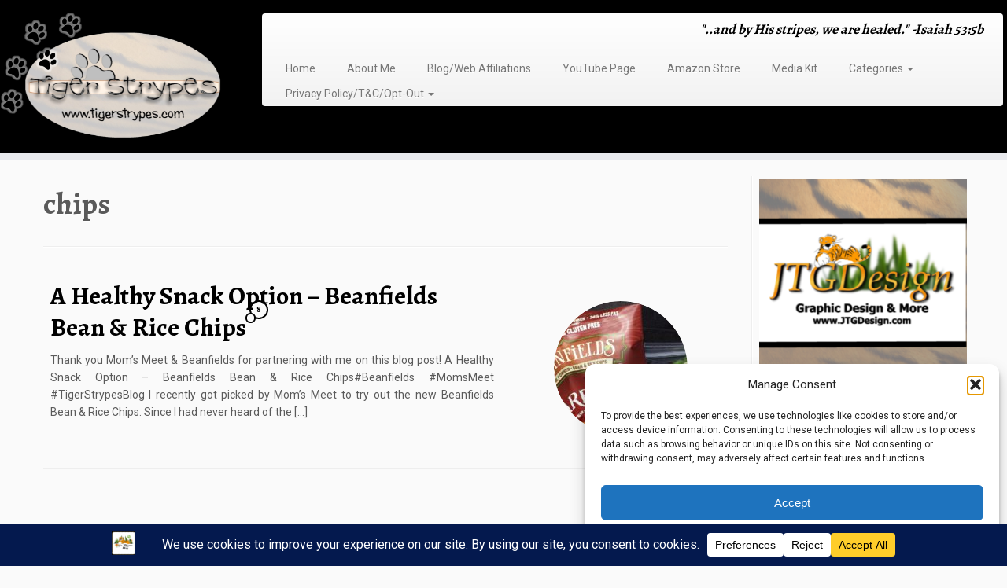

--- FILE ---
content_type: text/html; charset=UTF-8
request_url: https://www.tigerstrypes.com/tag/chips/
body_size: 26572
content:
<!DOCTYPE html>
<!--[if IE 7]>
<html class="ie ie7 no-js" lang="en-US">
<![endif]-->
<!--[if IE 8]>
<html class="ie ie8 no-js" lang="en-US">
<![endif]-->
<!--[if !(IE 7) | !(IE 8)  ]><!-->
<html class="no-js" lang="en-US">
<!--<![endif]-->
	<head>
		<meta charset="UTF-8" />
		<meta http-equiv="X-UA-Compatible" content="IE=EDGE" />
		<meta name="viewport" content="width=device-width, initial-scale=1.0" />
        <link rel="profile"  href="https://gmpg.org/xfn/11" />
		<link rel="pingback" href="https://www.tigerstrypes.com/xmlrpc.php" />
		<script>(function(html){html.className = html.className.replace(/\bno-js\b/,'js')})(document.documentElement);</script>
<meta name='robots' content='index, follow, max-image-preview:large, max-snippet:-1, max-video-preview:-1' />

	<!-- This site is optimized with the Yoast SEO plugin v26.7 - https://yoast.com/wordpress/plugins/seo/ -->
	<title>chips Archives - TigerStrypes Blog</title>
	<link rel="canonical" href="https://www.tigerstrypes.com/tag/chips/" />
	<meta property="og:locale" content="en_US" />
	<meta property="og:type" content="article" />
	<meta property="og:title" content="chips Archives - TigerStrypes Blog" />
	<meta property="og:url" content="https://www.tigerstrypes.com/tag/chips/" />
	<meta property="og:site_name" content="TigerStrypes Blog" />
	<meta name="twitter:card" content="summary_large_image" />
	<meta name="twitter:site" content="@satrntgr" />
	<script type="application/ld+json" class="yoast-schema-graph">{"@context":"https://schema.org","@graph":[{"@type":"CollectionPage","@id":"https://www.tigerstrypes.com/tag/chips/","url":"https://www.tigerstrypes.com/tag/chips/","name":"chips Archives - TigerStrypes Blog","isPartOf":{"@id":"https://www.tigerstrypes.com/#website"},"primaryImageOfPage":{"@id":"https://www.tigerstrypes.com/tag/chips/#primaryimage"},"image":{"@id":"https://www.tigerstrypes.com/tag/chips/#primaryimage"},"thumbnailUrl":"https://www.tigerstrypes.com/wp-content/uploads/2017/08/20170811_062524.jpg","breadcrumb":{"@id":"https://www.tigerstrypes.com/tag/chips/#breadcrumb"},"inLanguage":"en-US"},{"@type":"ImageObject","inLanguage":"en-US","@id":"https://www.tigerstrypes.com/tag/chips/#primaryimage","url":"https://www.tigerstrypes.com/wp-content/uploads/2017/08/20170811_062524.jpg","contentUrl":"https://www.tigerstrypes.com/wp-content/uploads/2017/08/20170811_062524.jpg","width":1350,"height":900,"caption":"beanfields"},{"@type":"BreadcrumbList","@id":"https://www.tigerstrypes.com/tag/chips/#breadcrumb","itemListElement":[{"@type":"ListItem","position":1,"name":"Home","item":"https://www.tigerstrypes.com/"},{"@type":"ListItem","position":2,"name":"chips"}]},{"@type":"WebSite","@id":"https://www.tigerstrypes.com/#website","url":"https://www.tigerstrypes.com/","name":"TigerStrypes Blog","description":"&quot;..and by His stripes, we are healed.&quot; -Isaiah 53:5b","publisher":{"@id":"https://www.tigerstrypes.com/#organization"},"potentialAction":[{"@type":"SearchAction","target":{"@type":"EntryPoint","urlTemplate":"https://www.tigerstrypes.com/?s={search_term_string}"},"query-input":{"@type":"PropertyValueSpecification","valueRequired":true,"valueName":"search_term_string"}}],"inLanguage":"en-US"},{"@type":"Organization","@id":"https://www.tigerstrypes.com/#organization","name":"TigerStrypes Blog","url":"https://www.tigerstrypes.com/","logo":{"@type":"ImageObject","inLanguage":"en-US","@id":"https://www.tigerstrypes.com/#/schema/logo/image/","url":"https://www.tigerstrypes.com/wp-content/uploads/2016/01/TigerLogo.png","contentUrl":"https://www.tigerstrypes.com/wp-content/uploads/2016/01/TigerLogo.png","width":250,"height":250,"caption":"TigerStrypes Blog"},"image":{"@id":"https://www.tigerstrypes.com/#/schema/logo/image/"},"sameAs":["http://www.facebook.com/tigerstrypesblog","https://x.com/satrntgr","https://www.instagram.com/satrntgr/","https://www.linkedin.com/in/satrntgr","https://www.pinterest.com/satrntgr","https://www.youtube.com/user/satrntgr"]}]}</script>
	<!-- / Yoast SEO plugin. -->


<link rel='dns-prefetch' href='//fonts.googleapis.com' />
<link rel='dns-prefetch' href='//cdn.openshareweb.com' />
<link rel='dns-prefetch' href='//cdn.shareaholic.net' />
<link rel='dns-prefetch' href='//www.shareaholic.net' />
<link rel='dns-prefetch' href='//analytics.shareaholic.com' />
<link rel='dns-prefetch' href='//recs.shareaholic.com' />
<link rel='dns-prefetch' href='//partner.shareaholic.com' />
<link rel="alternate" type="application/rss+xml" title="TigerStrypes Blog &raquo; Feed" href="https://www.tigerstrypes.com/feed/" />
<link rel="alternate" type="application/rss+xml" title="TigerStrypes Blog &raquo; Comments Feed" href="https://www.tigerstrypes.com/comments/feed/" />
<link rel="alternate" type="application/rss+xml" title="TigerStrypes Blog &raquo; chips Tag Feed" href="https://www.tigerstrypes.com/tag/chips/feed/" />
<script data-cfasync="false" data-wpfc-render="false">
		(function () {
			window.dataLayer = window.dataLayer || [];function gtag(){dataLayer.push(arguments);}

			// Set the developer ID.
			gtag('set', 'developer_id.dMmRkYz', true);

			// Set default consent state based on plugin settings.
			gtag('consent', 'default', {
				'ad_storage': 'denied',
				'analytics_storage': 'denied',
				'ad_user_data': 'denied',
				'ad_personalization': 'denied',
				'security_storage': 'granted',
				'functionality_storage': 'granted',
				'wait_for_update': 500,
			});
		})();
	</script><!-- Shareaholic - https://www.shareaholic.com -->
<link rel='preload' href='//cdn.shareaholic.net/assets/pub/shareaholic.js' as='script'/>
<script data-no-minify='1' data-cfasync='false'>
_SHR_SETTINGS = {"endpoints":{"local_recs_url":"https:\/\/www.tigerstrypes.com\/wp-admin\/admin-ajax.php?action=shareaholic_permalink_related","ajax_url":"https:\/\/www.tigerstrypes.com\/wp-admin\/admin-ajax.php","share_counts_url":"https:\/\/www.tigerstrypes.com\/wp-admin\/admin-ajax.php?action=shareaholic_share_counts_api"},"site_id":"b85010de693dcc7f9d1b713afc328c33"};
</script>
<script data-no-minify='1' data-cfasync='false' src='//cdn.shareaholic.net/assets/pub/shareaholic.js' data-shr-siteid='b85010de693dcc7f9d1b713afc328c33' async></script>

<!-- Shareaholic Content Tags -->
<meta name='shareaholic:site_name' content='TigerStrypes Blog' />
<meta name='shareaholic:language' content='en-US' />
<meta name='shareaholic:article_visibility' content='private' />
<meta name='shareaholic:site_id' content='b85010de693dcc7f9d1b713afc328c33' />
<meta name='shareaholic:wp_version' content='9.7.13' />

<!-- Shareaholic Content Tags End -->
		<!-- This site uses the Google Analytics by ExactMetrics plugin v8.11.1 - Using Analytics tracking - https://www.exactmetrics.com/ -->
							<script data-service="google-analytics" data-category="statistics" data-cmplz-src="//www.googletagmanager.com/gtag/js?id=G-DQJ7Q5DP9F"  data-cfasync="false" data-wpfc-render="false" type="text/plain" async></script>
			<script data-service="google-analytics" data-category="statistics" data-cfasync="false" data-wpfc-render="false" type="text/plain">
				var em_version = '8.11.1';
				var em_track_user = true;
				var em_no_track_reason = '';
								var ExactMetricsDefaultLocations = {"page_location":"https:\/\/www.tigerstrypes.com\/tag\/chips\/"};
								if ( typeof ExactMetricsPrivacyGuardFilter === 'function' ) {
					var ExactMetricsLocations = (typeof ExactMetricsExcludeQuery === 'object') ? ExactMetricsPrivacyGuardFilter( ExactMetricsExcludeQuery ) : ExactMetricsPrivacyGuardFilter( ExactMetricsDefaultLocations );
				} else {
					var ExactMetricsLocations = (typeof ExactMetricsExcludeQuery === 'object') ? ExactMetricsExcludeQuery : ExactMetricsDefaultLocations;
				}

								var disableStrs = [
										'ga-disable-G-DQJ7Q5DP9F',
									];

				/* Function to detect opted out users */
				function __gtagTrackerIsOptedOut() {
					for (var index = 0; index < disableStrs.length; index++) {
						if (document.cookie.indexOf(disableStrs[index] + '=true') > -1) {
							return true;
						}
					}

					return false;
				}

				/* Disable tracking if the opt-out cookie exists. */
				if (__gtagTrackerIsOptedOut()) {
					for (var index = 0; index < disableStrs.length; index++) {
						window[disableStrs[index]] = true;
					}
				}

				/* Opt-out function */
				function __gtagTrackerOptout() {
					for (var index = 0; index < disableStrs.length; index++) {
						document.cookie = disableStrs[index] + '=true; expires=Thu, 31 Dec 2099 23:59:59 UTC; path=/';
						window[disableStrs[index]] = true;
					}
				}

				if ('undefined' === typeof gaOptout) {
					function gaOptout() {
						__gtagTrackerOptout();
					}
				}
								window.dataLayer = window.dataLayer || [];

				window.ExactMetricsDualTracker = {
					helpers: {},
					trackers: {},
				};
				if (em_track_user) {
					function __gtagDataLayer() {
						dataLayer.push(arguments);
					}

					function __gtagTracker(type, name, parameters) {
						if (!parameters) {
							parameters = {};
						}

						if (parameters.send_to) {
							__gtagDataLayer.apply(null, arguments);
							return;
						}

						if (type === 'event') {
														parameters.send_to = exactmetrics_frontend.v4_id;
							var hookName = name;
							if (typeof parameters['event_category'] !== 'undefined') {
								hookName = parameters['event_category'] + ':' + name;
							}

							if (typeof ExactMetricsDualTracker.trackers[hookName] !== 'undefined') {
								ExactMetricsDualTracker.trackers[hookName](parameters);
							} else {
								__gtagDataLayer('event', name, parameters);
							}
							
						} else {
							__gtagDataLayer.apply(null, arguments);
						}
					}

					__gtagTracker('js', new Date());
					__gtagTracker('set', {
						'developer_id.dNDMyYj': true,
											});
					if ( ExactMetricsLocations.page_location ) {
						__gtagTracker('set', ExactMetricsLocations);
					}
										__gtagTracker('config', 'G-DQJ7Q5DP9F', {"forceSSL":"true","anonymize_ip":"true"} );
										window.gtag = __gtagTracker;										(function () {
						/* https://developers.google.com/analytics/devguides/collection/analyticsjs/ */
						/* ga and __gaTracker compatibility shim. */
						var noopfn = function () {
							return null;
						};
						var newtracker = function () {
							return new Tracker();
						};
						var Tracker = function () {
							return null;
						};
						var p = Tracker.prototype;
						p.get = noopfn;
						p.set = noopfn;
						p.send = function () {
							var args = Array.prototype.slice.call(arguments);
							args.unshift('send');
							__gaTracker.apply(null, args);
						};
						var __gaTracker = function () {
							var len = arguments.length;
							if (len === 0) {
								return;
							}
							var f = arguments[len - 1];
							if (typeof f !== 'object' || f === null || typeof f.hitCallback !== 'function') {
								if ('send' === arguments[0]) {
									var hitConverted, hitObject = false, action;
									if ('event' === arguments[1]) {
										if ('undefined' !== typeof arguments[3]) {
											hitObject = {
												'eventAction': arguments[3],
												'eventCategory': arguments[2],
												'eventLabel': arguments[4],
												'value': arguments[5] ? arguments[5] : 1,
											}
										}
									}
									if ('pageview' === arguments[1]) {
										if ('undefined' !== typeof arguments[2]) {
											hitObject = {
												'eventAction': 'page_view',
												'page_path': arguments[2],
											}
										}
									}
									if (typeof arguments[2] === 'object') {
										hitObject = arguments[2];
									}
									if (typeof arguments[5] === 'object') {
										Object.assign(hitObject, arguments[5]);
									}
									if ('undefined' !== typeof arguments[1].hitType) {
										hitObject = arguments[1];
										if ('pageview' === hitObject.hitType) {
											hitObject.eventAction = 'page_view';
										}
									}
									if (hitObject) {
										action = 'timing' === arguments[1].hitType ? 'timing_complete' : hitObject.eventAction;
										hitConverted = mapArgs(hitObject);
										__gtagTracker('event', action, hitConverted);
									}
								}
								return;
							}

							function mapArgs(args) {
								var arg, hit = {};
								var gaMap = {
									'eventCategory': 'event_category',
									'eventAction': 'event_action',
									'eventLabel': 'event_label',
									'eventValue': 'event_value',
									'nonInteraction': 'non_interaction',
									'timingCategory': 'event_category',
									'timingVar': 'name',
									'timingValue': 'value',
									'timingLabel': 'event_label',
									'page': 'page_path',
									'location': 'page_location',
									'title': 'page_title',
									'referrer' : 'page_referrer',
								};
								for (arg in args) {
																		if (!(!args.hasOwnProperty(arg) || !gaMap.hasOwnProperty(arg))) {
										hit[gaMap[arg]] = args[arg];
									} else {
										hit[arg] = args[arg];
									}
								}
								return hit;
							}

							try {
								f.hitCallback();
							} catch (ex) {
							}
						};
						__gaTracker.create = newtracker;
						__gaTracker.getByName = newtracker;
						__gaTracker.getAll = function () {
							return [];
						};
						__gaTracker.remove = noopfn;
						__gaTracker.loaded = true;
						window['__gaTracker'] = __gaTracker;
					})();
									} else {
										console.log("");
					(function () {
						function __gtagTracker() {
							return null;
						}

						window['__gtagTracker'] = __gtagTracker;
						window['gtag'] = __gtagTracker;
					})();
									}
			</script>
							<!-- / Google Analytics by ExactMetrics -->
		<style id='wp-img-auto-sizes-contain-inline-css' type='text/css'>
img:is([sizes=auto i],[sizes^="auto," i]){contain-intrinsic-size:3000px 1500px}
/*# sourceURL=wp-img-auto-sizes-contain-inline-css */
</style>
<link rel='stylesheet' id='tc-gfonts-css' href='//fonts.googleapis.com/css?family=Alegreya:700%7CRoboto' type='text/css' media='all' />
<style id='wp-emoji-styles-inline-css' type='text/css'>

	img.wp-smiley, img.emoji {
		display: inline !important;
		border: none !important;
		box-shadow: none !important;
		height: 1em !important;
		width: 1em !important;
		margin: 0 0.07em !important;
		vertical-align: -0.1em !important;
		background: none !important;
		padding: 0 !important;
	}
/*# sourceURL=wp-emoji-styles-inline-css */
</style>
<style id='wp-block-library-inline-css' type='text/css'>
:root{--wp-block-synced-color:#7a00df;--wp-block-synced-color--rgb:122,0,223;--wp-bound-block-color:var(--wp-block-synced-color);--wp-editor-canvas-background:#ddd;--wp-admin-theme-color:#007cba;--wp-admin-theme-color--rgb:0,124,186;--wp-admin-theme-color-darker-10:#006ba1;--wp-admin-theme-color-darker-10--rgb:0,107,160.5;--wp-admin-theme-color-darker-20:#005a87;--wp-admin-theme-color-darker-20--rgb:0,90,135;--wp-admin-border-width-focus:2px}@media (min-resolution:192dpi){:root{--wp-admin-border-width-focus:1.5px}}.wp-element-button{cursor:pointer}:root .has-very-light-gray-background-color{background-color:#eee}:root .has-very-dark-gray-background-color{background-color:#313131}:root .has-very-light-gray-color{color:#eee}:root .has-very-dark-gray-color{color:#313131}:root .has-vivid-green-cyan-to-vivid-cyan-blue-gradient-background{background:linear-gradient(135deg,#00d084,#0693e3)}:root .has-purple-crush-gradient-background{background:linear-gradient(135deg,#34e2e4,#4721fb 50%,#ab1dfe)}:root .has-hazy-dawn-gradient-background{background:linear-gradient(135deg,#faaca8,#dad0ec)}:root .has-subdued-olive-gradient-background{background:linear-gradient(135deg,#fafae1,#67a671)}:root .has-atomic-cream-gradient-background{background:linear-gradient(135deg,#fdd79a,#004a59)}:root .has-nightshade-gradient-background{background:linear-gradient(135deg,#330968,#31cdcf)}:root .has-midnight-gradient-background{background:linear-gradient(135deg,#020381,#2874fc)}:root{--wp--preset--font-size--normal:16px;--wp--preset--font-size--huge:42px}.has-regular-font-size{font-size:1em}.has-larger-font-size{font-size:2.625em}.has-normal-font-size{font-size:var(--wp--preset--font-size--normal)}.has-huge-font-size{font-size:var(--wp--preset--font-size--huge)}.has-text-align-center{text-align:center}.has-text-align-left{text-align:left}.has-text-align-right{text-align:right}.has-fit-text{white-space:nowrap!important}#end-resizable-editor-section{display:none}.aligncenter{clear:both}.items-justified-left{justify-content:flex-start}.items-justified-center{justify-content:center}.items-justified-right{justify-content:flex-end}.items-justified-space-between{justify-content:space-between}.screen-reader-text{border:0;clip-path:inset(50%);height:1px;margin:-1px;overflow:hidden;padding:0;position:absolute;width:1px;word-wrap:normal!important}.screen-reader-text:focus{background-color:#ddd;clip-path:none;color:#444;display:block;font-size:1em;height:auto;left:5px;line-height:normal;padding:15px 23px 14px;text-decoration:none;top:5px;width:auto;z-index:100000}html :where(.has-border-color){border-style:solid}html :where([style*=border-top-color]){border-top-style:solid}html :where([style*=border-right-color]){border-right-style:solid}html :where([style*=border-bottom-color]){border-bottom-style:solid}html :where([style*=border-left-color]){border-left-style:solid}html :where([style*=border-width]){border-style:solid}html :where([style*=border-top-width]){border-top-style:solid}html :where([style*=border-right-width]){border-right-style:solid}html :where([style*=border-bottom-width]){border-bottom-style:solid}html :where([style*=border-left-width]){border-left-style:solid}html :where(img[class*=wp-image-]){height:auto;max-width:100%}:where(figure){margin:0 0 1em}html :where(.is-position-sticky){--wp-admin--admin-bar--position-offset:var(--wp-admin--admin-bar--height,0px)}@media screen and (max-width:600px){html :where(.is-position-sticky){--wp-admin--admin-bar--position-offset:0px}}

/*# sourceURL=wp-block-library-inline-css */
</style><style id='wp-block-gallery-inline-css' type='text/css'>
.blocks-gallery-grid:not(.has-nested-images),.wp-block-gallery:not(.has-nested-images){display:flex;flex-wrap:wrap;list-style-type:none;margin:0;padding:0}.blocks-gallery-grid:not(.has-nested-images) .blocks-gallery-image,.blocks-gallery-grid:not(.has-nested-images) .blocks-gallery-item,.wp-block-gallery:not(.has-nested-images) .blocks-gallery-image,.wp-block-gallery:not(.has-nested-images) .blocks-gallery-item{display:flex;flex-direction:column;flex-grow:1;justify-content:center;margin:0 1em 1em 0;position:relative;width:calc(50% - 1em)}.blocks-gallery-grid:not(.has-nested-images) .blocks-gallery-image:nth-of-type(2n),.blocks-gallery-grid:not(.has-nested-images) .blocks-gallery-item:nth-of-type(2n),.wp-block-gallery:not(.has-nested-images) .blocks-gallery-image:nth-of-type(2n),.wp-block-gallery:not(.has-nested-images) .blocks-gallery-item:nth-of-type(2n){margin-right:0}.blocks-gallery-grid:not(.has-nested-images) .blocks-gallery-image figure,.blocks-gallery-grid:not(.has-nested-images) .blocks-gallery-item figure,.wp-block-gallery:not(.has-nested-images) .blocks-gallery-image figure,.wp-block-gallery:not(.has-nested-images) .blocks-gallery-item figure{align-items:flex-end;display:flex;height:100%;justify-content:flex-start;margin:0}.blocks-gallery-grid:not(.has-nested-images) .blocks-gallery-image img,.blocks-gallery-grid:not(.has-nested-images) .blocks-gallery-item img,.wp-block-gallery:not(.has-nested-images) .blocks-gallery-image img,.wp-block-gallery:not(.has-nested-images) .blocks-gallery-item img{display:block;height:auto;max-width:100%;width:auto}.blocks-gallery-grid:not(.has-nested-images) .blocks-gallery-image figcaption,.blocks-gallery-grid:not(.has-nested-images) .blocks-gallery-item figcaption,.wp-block-gallery:not(.has-nested-images) .blocks-gallery-image figcaption,.wp-block-gallery:not(.has-nested-images) .blocks-gallery-item figcaption{background:linear-gradient(0deg,#000000b3,#0000004d 70%,#0000);bottom:0;box-sizing:border-box;color:#fff;font-size:.8em;margin:0;max-height:100%;overflow:auto;padding:3em .77em .7em;position:absolute;text-align:center;width:100%;z-index:2}.blocks-gallery-grid:not(.has-nested-images) .blocks-gallery-image figcaption img,.blocks-gallery-grid:not(.has-nested-images) .blocks-gallery-item figcaption img,.wp-block-gallery:not(.has-nested-images) .blocks-gallery-image figcaption img,.wp-block-gallery:not(.has-nested-images) .blocks-gallery-item figcaption img{display:inline}.blocks-gallery-grid:not(.has-nested-images) figcaption,.wp-block-gallery:not(.has-nested-images) figcaption{flex-grow:1}.blocks-gallery-grid:not(.has-nested-images).is-cropped .blocks-gallery-image a,.blocks-gallery-grid:not(.has-nested-images).is-cropped .blocks-gallery-image img,.blocks-gallery-grid:not(.has-nested-images).is-cropped .blocks-gallery-item a,.blocks-gallery-grid:not(.has-nested-images).is-cropped .blocks-gallery-item img,.wp-block-gallery:not(.has-nested-images).is-cropped .blocks-gallery-image a,.wp-block-gallery:not(.has-nested-images).is-cropped .blocks-gallery-image img,.wp-block-gallery:not(.has-nested-images).is-cropped .blocks-gallery-item a,.wp-block-gallery:not(.has-nested-images).is-cropped .blocks-gallery-item img{flex:1;height:100%;object-fit:cover;width:100%}.blocks-gallery-grid:not(.has-nested-images).columns-1 .blocks-gallery-image,.blocks-gallery-grid:not(.has-nested-images).columns-1 .blocks-gallery-item,.wp-block-gallery:not(.has-nested-images).columns-1 .blocks-gallery-image,.wp-block-gallery:not(.has-nested-images).columns-1 .blocks-gallery-item{margin-right:0;width:100%}@media (min-width:600px){.blocks-gallery-grid:not(.has-nested-images).columns-3 .blocks-gallery-image,.blocks-gallery-grid:not(.has-nested-images).columns-3 .blocks-gallery-item,.wp-block-gallery:not(.has-nested-images).columns-3 .blocks-gallery-image,.wp-block-gallery:not(.has-nested-images).columns-3 .blocks-gallery-item{margin-right:1em;width:calc(33.33333% - .66667em)}.blocks-gallery-grid:not(.has-nested-images).columns-4 .blocks-gallery-image,.blocks-gallery-grid:not(.has-nested-images).columns-4 .blocks-gallery-item,.wp-block-gallery:not(.has-nested-images).columns-4 .blocks-gallery-image,.wp-block-gallery:not(.has-nested-images).columns-4 .blocks-gallery-item{margin-right:1em;width:calc(25% - .75em)}.blocks-gallery-grid:not(.has-nested-images).columns-5 .blocks-gallery-image,.blocks-gallery-grid:not(.has-nested-images).columns-5 .blocks-gallery-item,.wp-block-gallery:not(.has-nested-images).columns-5 .blocks-gallery-image,.wp-block-gallery:not(.has-nested-images).columns-5 .blocks-gallery-item{margin-right:1em;width:calc(20% - .8em)}.blocks-gallery-grid:not(.has-nested-images).columns-6 .blocks-gallery-image,.blocks-gallery-grid:not(.has-nested-images).columns-6 .blocks-gallery-item,.wp-block-gallery:not(.has-nested-images).columns-6 .blocks-gallery-image,.wp-block-gallery:not(.has-nested-images).columns-6 .blocks-gallery-item{margin-right:1em;width:calc(16.66667% - .83333em)}.blocks-gallery-grid:not(.has-nested-images).columns-7 .blocks-gallery-image,.blocks-gallery-grid:not(.has-nested-images).columns-7 .blocks-gallery-item,.wp-block-gallery:not(.has-nested-images).columns-7 .blocks-gallery-image,.wp-block-gallery:not(.has-nested-images).columns-7 .blocks-gallery-item{margin-right:1em;width:calc(14.28571% - .85714em)}.blocks-gallery-grid:not(.has-nested-images).columns-8 .blocks-gallery-image,.blocks-gallery-grid:not(.has-nested-images).columns-8 .blocks-gallery-item,.wp-block-gallery:not(.has-nested-images).columns-8 .blocks-gallery-image,.wp-block-gallery:not(.has-nested-images).columns-8 .blocks-gallery-item{margin-right:1em;width:calc(12.5% - .875em)}.blocks-gallery-grid:not(.has-nested-images).columns-1 .blocks-gallery-image:nth-of-type(1n),.blocks-gallery-grid:not(.has-nested-images).columns-1 .blocks-gallery-item:nth-of-type(1n),.blocks-gallery-grid:not(.has-nested-images).columns-2 .blocks-gallery-image:nth-of-type(2n),.blocks-gallery-grid:not(.has-nested-images).columns-2 .blocks-gallery-item:nth-of-type(2n),.blocks-gallery-grid:not(.has-nested-images).columns-3 .blocks-gallery-image:nth-of-type(3n),.blocks-gallery-grid:not(.has-nested-images).columns-3 .blocks-gallery-item:nth-of-type(3n),.blocks-gallery-grid:not(.has-nested-images).columns-4 .blocks-gallery-image:nth-of-type(4n),.blocks-gallery-grid:not(.has-nested-images).columns-4 .blocks-gallery-item:nth-of-type(4n),.blocks-gallery-grid:not(.has-nested-images).columns-5 .blocks-gallery-image:nth-of-type(5n),.blocks-gallery-grid:not(.has-nested-images).columns-5 .blocks-gallery-item:nth-of-type(5n),.blocks-gallery-grid:not(.has-nested-images).columns-6 .blocks-gallery-image:nth-of-type(6n),.blocks-gallery-grid:not(.has-nested-images).columns-6 .blocks-gallery-item:nth-of-type(6n),.blocks-gallery-grid:not(.has-nested-images).columns-7 .blocks-gallery-image:nth-of-type(7n),.blocks-gallery-grid:not(.has-nested-images).columns-7 .blocks-gallery-item:nth-of-type(7n),.blocks-gallery-grid:not(.has-nested-images).columns-8 .blocks-gallery-image:nth-of-type(8n),.blocks-gallery-grid:not(.has-nested-images).columns-8 .blocks-gallery-item:nth-of-type(8n),.wp-block-gallery:not(.has-nested-images).columns-1 .blocks-gallery-image:nth-of-type(1n),.wp-block-gallery:not(.has-nested-images).columns-1 .blocks-gallery-item:nth-of-type(1n),.wp-block-gallery:not(.has-nested-images).columns-2 .blocks-gallery-image:nth-of-type(2n),.wp-block-gallery:not(.has-nested-images).columns-2 .blocks-gallery-item:nth-of-type(2n),.wp-block-gallery:not(.has-nested-images).columns-3 .blocks-gallery-image:nth-of-type(3n),.wp-block-gallery:not(.has-nested-images).columns-3 .blocks-gallery-item:nth-of-type(3n),.wp-block-gallery:not(.has-nested-images).columns-4 .blocks-gallery-image:nth-of-type(4n),.wp-block-gallery:not(.has-nested-images).columns-4 .blocks-gallery-item:nth-of-type(4n),.wp-block-gallery:not(.has-nested-images).columns-5 .blocks-gallery-image:nth-of-type(5n),.wp-block-gallery:not(.has-nested-images).columns-5 .blocks-gallery-item:nth-of-type(5n),.wp-block-gallery:not(.has-nested-images).columns-6 .blocks-gallery-image:nth-of-type(6n),.wp-block-gallery:not(.has-nested-images).columns-6 .blocks-gallery-item:nth-of-type(6n),.wp-block-gallery:not(.has-nested-images).columns-7 .blocks-gallery-image:nth-of-type(7n),.wp-block-gallery:not(.has-nested-images).columns-7 .blocks-gallery-item:nth-of-type(7n),.wp-block-gallery:not(.has-nested-images).columns-8 .blocks-gallery-image:nth-of-type(8n),.wp-block-gallery:not(.has-nested-images).columns-8 .blocks-gallery-item:nth-of-type(8n){margin-right:0}}.blocks-gallery-grid:not(.has-nested-images) .blocks-gallery-image:last-child,.blocks-gallery-grid:not(.has-nested-images) .blocks-gallery-item:last-child,.wp-block-gallery:not(.has-nested-images) .blocks-gallery-image:last-child,.wp-block-gallery:not(.has-nested-images) .blocks-gallery-item:last-child{margin-right:0}.blocks-gallery-grid:not(.has-nested-images).alignleft,.blocks-gallery-grid:not(.has-nested-images).alignright,.wp-block-gallery:not(.has-nested-images).alignleft,.wp-block-gallery:not(.has-nested-images).alignright{max-width:420px;width:100%}.blocks-gallery-grid:not(.has-nested-images).aligncenter .blocks-gallery-item figure,.wp-block-gallery:not(.has-nested-images).aligncenter .blocks-gallery-item figure{justify-content:center}.wp-block-gallery:not(.is-cropped) .blocks-gallery-item{align-self:flex-start}figure.wp-block-gallery.has-nested-images{align-items:normal}.wp-block-gallery.has-nested-images figure.wp-block-image:not(#individual-image){margin:0;width:calc(50% - var(--wp--style--unstable-gallery-gap, 16px)/2)}.wp-block-gallery.has-nested-images figure.wp-block-image{box-sizing:border-box;display:flex;flex-direction:column;flex-grow:1;justify-content:center;max-width:100%;position:relative}.wp-block-gallery.has-nested-images figure.wp-block-image>a,.wp-block-gallery.has-nested-images figure.wp-block-image>div{flex-direction:column;flex-grow:1;margin:0}.wp-block-gallery.has-nested-images figure.wp-block-image img{display:block;height:auto;max-width:100%!important;width:auto}.wp-block-gallery.has-nested-images figure.wp-block-image figcaption,.wp-block-gallery.has-nested-images figure.wp-block-image:has(figcaption):before{bottom:0;left:0;max-height:100%;position:absolute;right:0}.wp-block-gallery.has-nested-images figure.wp-block-image:has(figcaption):before{backdrop-filter:blur(3px);content:"";height:100%;-webkit-mask-image:linear-gradient(0deg,#000 20%,#0000);mask-image:linear-gradient(0deg,#000 20%,#0000);max-height:40%;pointer-events:none}.wp-block-gallery.has-nested-images figure.wp-block-image figcaption{box-sizing:border-box;color:#fff;font-size:13px;margin:0;overflow:auto;padding:1em;text-align:center;text-shadow:0 0 1.5px #000}.wp-block-gallery.has-nested-images figure.wp-block-image figcaption::-webkit-scrollbar{height:12px;width:12px}.wp-block-gallery.has-nested-images figure.wp-block-image figcaption::-webkit-scrollbar-track{background-color:initial}.wp-block-gallery.has-nested-images figure.wp-block-image figcaption::-webkit-scrollbar-thumb{background-clip:padding-box;background-color:initial;border:3px solid #0000;border-radius:8px}.wp-block-gallery.has-nested-images figure.wp-block-image figcaption:focus-within::-webkit-scrollbar-thumb,.wp-block-gallery.has-nested-images figure.wp-block-image figcaption:focus::-webkit-scrollbar-thumb,.wp-block-gallery.has-nested-images figure.wp-block-image figcaption:hover::-webkit-scrollbar-thumb{background-color:#fffc}.wp-block-gallery.has-nested-images figure.wp-block-image figcaption{scrollbar-color:#0000 #0000;scrollbar-gutter:stable both-edges;scrollbar-width:thin}.wp-block-gallery.has-nested-images figure.wp-block-image figcaption:focus,.wp-block-gallery.has-nested-images figure.wp-block-image figcaption:focus-within,.wp-block-gallery.has-nested-images figure.wp-block-image figcaption:hover{scrollbar-color:#fffc #0000}.wp-block-gallery.has-nested-images figure.wp-block-image figcaption{will-change:transform}@media (hover:none){.wp-block-gallery.has-nested-images figure.wp-block-image figcaption{scrollbar-color:#fffc #0000}}.wp-block-gallery.has-nested-images figure.wp-block-image figcaption{background:linear-gradient(0deg,#0006,#0000)}.wp-block-gallery.has-nested-images figure.wp-block-image figcaption img{display:inline}.wp-block-gallery.has-nested-images figure.wp-block-image figcaption a{color:inherit}.wp-block-gallery.has-nested-images figure.wp-block-image.has-custom-border img{box-sizing:border-box}.wp-block-gallery.has-nested-images figure.wp-block-image.has-custom-border>a,.wp-block-gallery.has-nested-images figure.wp-block-image.has-custom-border>div,.wp-block-gallery.has-nested-images figure.wp-block-image.is-style-rounded>a,.wp-block-gallery.has-nested-images figure.wp-block-image.is-style-rounded>div{flex:1 1 auto}.wp-block-gallery.has-nested-images figure.wp-block-image.has-custom-border figcaption,.wp-block-gallery.has-nested-images figure.wp-block-image.is-style-rounded figcaption{background:none;color:inherit;flex:initial;margin:0;padding:10px 10px 9px;position:relative;text-shadow:none}.wp-block-gallery.has-nested-images figure.wp-block-image.has-custom-border:before,.wp-block-gallery.has-nested-images figure.wp-block-image.is-style-rounded:before{content:none}.wp-block-gallery.has-nested-images figcaption{flex-basis:100%;flex-grow:1;text-align:center}.wp-block-gallery.has-nested-images:not(.is-cropped) figure.wp-block-image:not(#individual-image){margin-bottom:auto;margin-top:0}.wp-block-gallery.has-nested-images.is-cropped figure.wp-block-image:not(#individual-image){align-self:inherit}.wp-block-gallery.has-nested-images.is-cropped figure.wp-block-image:not(#individual-image)>a,.wp-block-gallery.has-nested-images.is-cropped figure.wp-block-image:not(#individual-image)>div:not(.components-drop-zone){display:flex}.wp-block-gallery.has-nested-images.is-cropped figure.wp-block-image:not(#individual-image) a,.wp-block-gallery.has-nested-images.is-cropped figure.wp-block-image:not(#individual-image) img{flex:1 0 0%;height:100%;object-fit:cover;width:100%}.wp-block-gallery.has-nested-images.columns-1 figure.wp-block-image:not(#individual-image){width:100%}@media (min-width:600px){.wp-block-gallery.has-nested-images.columns-3 figure.wp-block-image:not(#individual-image){width:calc(33.33333% - var(--wp--style--unstable-gallery-gap, 16px)*.66667)}.wp-block-gallery.has-nested-images.columns-4 figure.wp-block-image:not(#individual-image){width:calc(25% - var(--wp--style--unstable-gallery-gap, 16px)*.75)}.wp-block-gallery.has-nested-images.columns-5 figure.wp-block-image:not(#individual-image){width:calc(20% - var(--wp--style--unstable-gallery-gap, 16px)*.8)}.wp-block-gallery.has-nested-images.columns-6 figure.wp-block-image:not(#individual-image){width:calc(16.66667% - var(--wp--style--unstable-gallery-gap, 16px)*.83333)}.wp-block-gallery.has-nested-images.columns-7 figure.wp-block-image:not(#individual-image){width:calc(14.28571% - var(--wp--style--unstable-gallery-gap, 16px)*.85714)}.wp-block-gallery.has-nested-images.columns-8 figure.wp-block-image:not(#individual-image){width:calc(12.5% - var(--wp--style--unstable-gallery-gap, 16px)*.875)}.wp-block-gallery.has-nested-images.columns-default figure.wp-block-image:not(#individual-image){width:calc(33.33% - var(--wp--style--unstable-gallery-gap, 16px)*.66667)}.wp-block-gallery.has-nested-images.columns-default figure.wp-block-image:not(#individual-image):first-child:nth-last-child(2),.wp-block-gallery.has-nested-images.columns-default figure.wp-block-image:not(#individual-image):first-child:nth-last-child(2)~figure.wp-block-image:not(#individual-image){width:calc(50% - var(--wp--style--unstable-gallery-gap, 16px)*.5)}.wp-block-gallery.has-nested-images.columns-default figure.wp-block-image:not(#individual-image):first-child:last-child{width:100%}}.wp-block-gallery.has-nested-images.alignleft,.wp-block-gallery.has-nested-images.alignright{max-width:420px;width:100%}.wp-block-gallery.has-nested-images.aligncenter{justify-content:center}
/*# sourceURL=https://www.tigerstrypes.com/wp-includes/blocks/gallery/style.min.css */
</style>
<style id='wp-block-image-inline-css' type='text/css'>
.wp-block-image>a,.wp-block-image>figure>a{display:inline-block}.wp-block-image img{box-sizing:border-box;height:auto;max-width:100%;vertical-align:bottom}@media not (prefers-reduced-motion){.wp-block-image img.hide{visibility:hidden}.wp-block-image img.show{animation:show-content-image .4s}}.wp-block-image[style*=border-radius] img,.wp-block-image[style*=border-radius]>a{border-radius:inherit}.wp-block-image.has-custom-border img{box-sizing:border-box}.wp-block-image.aligncenter{text-align:center}.wp-block-image.alignfull>a,.wp-block-image.alignwide>a{width:100%}.wp-block-image.alignfull img,.wp-block-image.alignwide img{height:auto;width:100%}.wp-block-image .aligncenter,.wp-block-image .alignleft,.wp-block-image .alignright,.wp-block-image.aligncenter,.wp-block-image.alignleft,.wp-block-image.alignright{display:table}.wp-block-image .aligncenter>figcaption,.wp-block-image .alignleft>figcaption,.wp-block-image .alignright>figcaption,.wp-block-image.aligncenter>figcaption,.wp-block-image.alignleft>figcaption,.wp-block-image.alignright>figcaption{caption-side:bottom;display:table-caption}.wp-block-image .alignleft{float:left;margin:.5em 1em .5em 0}.wp-block-image .alignright{float:right;margin:.5em 0 .5em 1em}.wp-block-image .aligncenter{margin-left:auto;margin-right:auto}.wp-block-image :where(figcaption){margin-bottom:1em;margin-top:.5em}.wp-block-image.is-style-circle-mask img{border-radius:9999px}@supports ((-webkit-mask-image:none) or (mask-image:none)) or (-webkit-mask-image:none){.wp-block-image.is-style-circle-mask img{border-radius:0;-webkit-mask-image:url('data:image/svg+xml;utf8,<svg viewBox="0 0 100 100" xmlns="http://www.w3.org/2000/svg"><circle cx="50" cy="50" r="50"/></svg>');mask-image:url('data:image/svg+xml;utf8,<svg viewBox="0 0 100 100" xmlns="http://www.w3.org/2000/svg"><circle cx="50" cy="50" r="50"/></svg>');mask-mode:alpha;-webkit-mask-position:center;mask-position:center;-webkit-mask-repeat:no-repeat;mask-repeat:no-repeat;-webkit-mask-size:contain;mask-size:contain}}:root :where(.wp-block-image.is-style-rounded img,.wp-block-image .is-style-rounded img){border-radius:9999px}.wp-block-image figure{margin:0}.wp-lightbox-container{display:flex;flex-direction:column;position:relative}.wp-lightbox-container img{cursor:zoom-in}.wp-lightbox-container img:hover+button{opacity:1}.wp-lightbox-container button{align-items:center;backdrop-filter:blur(16px) saturate(180%);background-color:#5a5a5a40;border:none;border-radius:4px;cursor:zoom-in;display:flex;height:20px;justify-content:center;opacity:0;padding:0;position:absolute;right:16px;text-align:center;top:16px;width:20px;z-index:100}@media not (prefers-reduced-motion){.wp-lightbox-container button{transition:opacity .2s ease}}.wp-lightbox-container button:focus-visible{outline:3px auto #5a5a5a40;outline:3px auto -webkit-focus-ring-color;outline-offset:3px}.wp-lightbox-container button:hover{cursor:pointer;opacity:1}.wp-lightbox-container button:focus{opacity:1}.wp-lightbox-container button:focus,.wp-lightbox-container button:hover,.wp-lightbox-container button:not(:hover):not(:active):not(.has-background){background-color:#5a5a5a40;border:none}.wp-lightbox-overlay{box-sizing:border-box;cursor:zoom-out;height:100vh;left:0;overflow:hidden;position:fixed;top:0;visibility:hidden;width:100%;z-index:100000}.wp-lightbox-overlay .close-button{align-items:center;cursor:pointer;display:flex;justify-content:center;min-height:40px;min-width:40px;padding:0;position:absolute;right:calc(env(safe-area-inset-right) + 16px);top:calc(env(safe-area-inset-top) + 16px);z-index:5000000}.wp-lightbox-overlay .close-button:focus,.wp-lightbox-overlay .close-button:hover,.wp-lightbox-overlay .close-button:not(:hover):not(:active):not(.has-background){background:none;border:none}.wp-lightbox-overlay .lightbox-image-container{height:var(--wp--lightbox-container-height);left:50%;overflow:hidden;position:absolute;top:50%;transform:translate(-50%,-50%);transform-origin:top left;width:var(--wp--lightbox-container-width);z-index:9999999999}.wp-lightbox-overlay .wp-block-image{align-items:center;box-sizing:border-box;display:flex;height:100%;justify-content:center;margin:0;position:relative;transform-origin:0 0;width:100%;z-index:3000000}.wp-lightbox-overlay .wp-block-image img{height:var(--wp--lightbox-image-height);min-height:var(--wp--lightbox-image-height);min-width:var(--wp--lightbox-image-width);width:var(--wp--lightbox-image-width)}.wp-lightbox-overlay .wp-block-image figcaption{display:none}.wp-lightbox-overlay button{background:none;border:none}.wp-lightbox-overlay .scrim{background-color:#fff;height:100%;opacity:.9;position:absolute;width:100%;z-index:2000000}.wp-lightbox-overlay.active{visibility:visible}@media not (prefers-reduced-motion){.wp-lightbox-overlay.active{animation:turn-on-visibility .25s both}.wp-lightbox-overlay.active img{animation:turn-on-visibility .35s both}.wp-lightbox-overlay.show-closing-animation:not(.active){animation:turn-off-visibility .35s both}.wp-lightbox-overlay.show-closing-animation:not(.active) img{animation:turn-off-visibility .25s both}.wp-lightbox-overlay.zoom.active{animation:none;opacity:1;visibility:visible}.wp-lightbox-overlay.zoom.active .lightbox-image-container{animation:lightbox-zoom-in .4s}.wp-lightbox-overlay.zoom.active .lightbox-image-container img{animation:none}.wp-lightbox-overlay.zoom.active .scrim{animation:turn-on-visibility .4s forwards}.wp-lightbox-overlay.zoom.show-closing-animation:not(.active){animation:none}.wp-lightbox-overlay.zoom.show-closing-animation:not(.active) .lightbox-image-container{animation:lightbox-zoom-out .4s}.wp-lightbox-overlay.zoom.show-closing-animation:not(.active) .lightbox-image-container img{animation:none}.wp-lightbox-overlay.zoom.show-closing-animation:not(.active) .scrim{animation:turn-off-visibility .4s forwards}}@keyframes show-content-image{0%{visibility:hidden}99%{visibility:hidden}to{visibility:visible}}@keyframes turn-on-visibility{0%{opacity:0}to{opacity:1}}@keyframes turn-off-visibility{0%{opacity:1;visibility:visible}99%{opacity:0;visibility:visible}to{opacity:0;visibility:hidden}}@keyframes lightbox-zoom-in{0%{transform:translate(calc((-100vw + var(--wp--lightbox-scrollbar-width))/2 + var(--wp--lightbox-initial-left-position)),calc(-50vh + var(--wp--lightbox-initial-top-position))) scale(var(--wp--lightbox-scale))}to{transform:translate(-50%,-50%) scale(1)}}@keyframes lightbox-zoom-out{0%{transform:translate(-50%,-50%) scale(1);visibility:visible}99%{visibility:visible}to{transform:translate(calc((-100vw + var(--wp--lightbox-scrollbar-width))/2 + var(--wp--lightbox-initial-left-position)),calc(-50vh + var(--wp--lightbox-initial-top-position))) scale(var(--wp--lightbox-scale));visibility:hidden}}
/*# sourceURL=https://www.tigerstrypes.com/wp-includes/blocks/image/style.min.css */
</style>
<style id='global-styles-inline-css' type='text/css'>
:root{--wp--preset--aspect-ratio--square: 1;--wp--preset--aspect-ratio--4-3: 4/3;--wp--preset--aspect-ratio--3-4: 3/4;--wp--preset--aspect-ratio--3-2: 3/2;--wp--preset--aspect-ratio--2-3: 2/3;--wp--preset--aspect-ratio--16-9: 16/9;--wp--preset--aspect-ratio--9-16: 9/16;--wp--preset--color--black: #000000;--wp--preset--color--cyan-bluish-gray: #abb8c3;--wp--preset--color--white: #ffffff;--wp--preset--color--pale-pink: #f78da7;--wp--preset--color--vivid-red: #cf2e2e;--wp--preset--color--luminous-vivid-orange: #ff6900;--wp--preset--color--luminous-vivid-amber: #fcb900;--wp--preset--color--light-green-cyan: #7bdcb5;--wp--preset--color--vivid-green-cyan: #00d084;--wp--preset--color--pale-cyan-blue: #8ed1fc;--wp--preset--color--vivid-cyan-blue: #0693e3;--wp--preset--color--vivid-purple: #9b51e0;--wp--preset--gradient--vivid-cyan-blue-to-vivid-purple: linear-gradient(135deg,rgb(6,147,227) 0%,rgb(155,81,224) 100%);--wp--preset--gradient--light-green-cyan-to-vivid-green-cyan: linear-gradient(135deg,rgb(122,220,180) 0%,rgb(0,208,130) 100%);--wp--preset--gradient--luminous-vivid-amber-to-luminous-vivid-orange: linear-gradient(135deg,rgb(252,185,0) 0%,rgb(255,105,0) 100%);--wp--preset--gradient--luminous-vivid-orange-to-vivid-red: linear-gradient(135deg,rgb(255,105,0) 0%,rgb(207,46,46) 100%);--wp--preset--gradient--very-light-gray-to-cyan-bluish-gray: linear-gradient(135deg,rgb(238,238,238) 0%,rgb(169,184,195) 100%);--wp--preset--gradient--cool-to-warm-spectrum: linear-gradient(135deg,rgb(74,234,220) 0%,rgb(151,120,209) 20%,rgb(207,42,186) 40%,rgb(238,44,130) 60%,rgb(251,105,98) 80%,rgb(254,248,76) 100%);--wp--preset--gradient--blush-light-purple: linear-gradient(135deg,rgb(255,206,236) 0%,rgb(152,150,240) 100%);--wp--preset--gradient--blush-bordeaux: linear-gradient(135deg,rgb(254,205,165) 0%,rgb(254,45,45) 50%,rgb(107,0,62) 100%);--wp--preset--gradient--luminous-dusk: linear-gradient(135deg,rgb(255,203,112) 0%,rgb(199,81,192) 50%,rgb(65,88,208) 100%);--wp--preset--gradient--pale-ocean: linear-gradient(135deg,rgb(255,245,203) 0%,rgb(182,227,212) 50%,rgb(51,167,181) 100%);--wp--preset--gradient--electric-grass: linear-gradient(135deg,rgb(202,248,128) 0%,rgb(113,206,126) 100%);--wp--preset--gradient--midnight: linear-gradient(135deg,rgb(2,3,129) 0%,rgb(40,116,252) 100%);--wp--preset--font-size--small: 13px;--wp--preset--font-size--medium: 20px;--wp--preset--font-size--large: 36px;--wp--preset--font-size--x-large: 42px;--wp--preset--spacing--20: 0.44rem;--wp--preset--spacing--30: 0.67rem;--wp--preset--spacing--40: 1rem;--wp--preset--spacing--50: 1.5rem;--wp--preset--spacing--60: 2.25rem;--wp--preset--spacing--70: 3.38rem;--wp--preset--spacing--80: 5.06rem;--wp--preset--shadow--natural: 6px 6px 9px rgba(0, 0, 0, 0.2);--wp--preset--shadow--deep: 12px 12px 50px rgba(0, 0, 0, 0.4);--wp--preset--shadow--sharp: 6px 6px 0px rgba(0, 0, 0, 0.2);--wp--preset--shadow--outlined: 6px 6px 0px -3px rgb(255, 255, 255), 6px 6px rgb(0, 0, 0);--wp--preset--shadow--crisp: 6px 6px 0px rgb(0, 0, 0);}:where(.is-layout-flex){gap: 0.5em;}:where(.is-layout-grid){gap: 0.5em;}body .is-layout-flex{display: flex;}.is-layout-flex{flex-wrap: wrap;align-items: center;}.is-layout-flex > :is(*, div){margin: 0;}body .is-layout-grid{display: grid;}.is-layout-grid > :is(*, div){margin: 0;}:where(.wp-block-columns.is-layout-flex){gap: 2em;}:where(.wp-block-columns.is-layout-grid){gap: 2em;}:where(.wp-block-post-template.is-layout-flex){gap: 1.25em;}:where(.wp-block-post-template.is-layout-grid){gap: 1.25em;}.has-black-color{color: var(--wp--preset--color--black) !important;}.has-cyan-bluish-gray-color{color: var(--wp--preset--color--cyan-bluish-gray) !important;}.has-white-color{color: var(--wp--preset--color--white) !important;}.has-pale-pink-color{color: var(--wp--preset--color--pale-pink) !important;}.has-vivid-red-color{color: var(--wp--preset--color--vivid-red) !important;}.has-luminous-vivid-orange-color{color: var(--wp--preset--color--luminous-vivid-orange) !important;}.has-luminous-vivid-amber-color{color: var(--wp--preset--color--luminous-vivid-amber) !important;}.has-light-green-cyan-color{color: var(--wp--preset--color--light-green-cyan) !important;}.has-vivid-green-cyan-color{color: var(--wp--preset--color--vivid-green-cyan) !important;}.has-pale-cyan-blue-color{color: var(--wp--preset--color--pale-cyan-blue) !important;}.has-vivid-cyan-blue-color{color: var(--wp--preset--color--vivid-cyan-blue) !important;}.has-vivid-purple-color{color: var(--wp--preset--color--vivid-purple) !important;}.has-black-background-color{background-color: var(--wp--preset--color--black) !important;}.has-cyan-bluish-gray-background-color{background-color: var(--wp--preset--color--cyan-bluish-gray) !important;}.has-white-background-color{background-color: var(--wp--preset--color--white) !important;}.has-pale-pink-background-color{background-color: var(--wp--preset--color--pale-pink) !important;}.has-vivid-red-background-color{background-color: var(--wp--preset--color--vivid-red) !important;}.has-luminous-vivid-orange-background-color{background-color: var(--wp--preset--color--luminous-vivid-orange) !important;}.has-luminous-vivid-amber-background-color{background-color: var(--wp--preset--color--luminous-vivid-amber) !important;}.has-light-green-cyan-background-color{background-color: var(--wp--preset--color--light-green-cyan) !important;}.has-vivid-green-cyan-background-color{background-color: var(--wp--preset--color--vivid-green-cyan) !important;}.has-pale-cyan-blue-background-color{background-color: var(--wp--preset--color--pale-cyan-blue) !important;}.has-vivid-cyan-blue-background-color{background-color: var(--wp--preset--color--vivid-cyan-blue) !important;}.has-vivid-purple-background-color{background-color: var(--wp--preset--color--vivid-purple) !important;}.has-black-border-color{border-color: var(--wp--preset--color--black) !important;}.has-cyan-bluish-gray-border-color{border-color: var(--wp--preset--color--cyan-bluish-gray) !important;}.has-white-border-color{border-color: var(--wp--preset--color--white) !important;}.has-pale-pink-border-color{border-color: var(--wp--preset--color--pale-pink) !important;}.has-vivid-red-border-color{border-color: var(--wp--preset--color--vivid-red) !important;}.has-luminous-vivid-orange-border-color{border-color: var(--wp--preset--color--luminous-vivid-orange) !important;}.has-luminous-vivid-amber-border-color{border-color: var(--wp--preset--color--luminous-vivid-amber) !important;}.has-light-green-cyan-border-color{border-color: var(--wp--preset--color--light-green-cyan) !important;}.has-vivid-green-cyan-border-color{border-color: var(--wp--preset--color--vivid-green-cyan) !important;}.has-pale-cyan-blue-border-color{border-color: var(--wp--preset--color--pale-cyan-blue) !important;}.has-vivid-cyan-blue-border-color{border-color: var(--wp--preset--color--vivid-cyan-blue) !important;}.has-vivid-purple-border-color{border-color: var(--wp--preset--color--vivid-purple) !important;}.has-vivid-cyan-blue-to-vivid-purple-gradient-background{background: var(--wp--preset--gradient--vivid-cyan-blue-to-vivid-purple) !important;}.has-light-green-cyan-to-vivid-green-cyan-gradient-background{background: var(--wp--preset--gradient--light-green-cyan-to-vivid-green-cyan) !important;}.has-luminous-vivid-amber-to-luminous-vivid-orange-gradient-background{background: var(--wp--preset--gradient--luminous-vivid-amber-to-luminous-vivid-orange) !important;}.has-luminous-vivid-orange-to-vivid-red-gradient-background{background: var(--wp--preset--gradient--luminous-vivid-orange-to-vivid-red) !important;}.has-very-light-gray-to-cyan-bluish-gray-gradient-background{background: var(--wp--preset--gradient--very-light-gray-to-cyan-bluish-gray) !important;}.has-cool-to-warm-spectrum-gradient-background{background: var(--wp--preset--gradient--cool-to-warm-spectrum) !important;}.has-blush-light-purple-gradient-background{background: var(--wp--preset--gradient--blush-light-purple) !important;}.has-blush-bordeaux-gradient-background{background: var(--wp--preset--gradient--blush-bordeaux) !important;}.has-luminous-dusk-gradient-background{background: var(--wp--preset--gradient--luminous-dusk) !important;}.has-pale-ocean-gradient-background{background: var(--wp--preset--gradient--pale-ocean) !important;}.has-electric-grass-gradient-background{background: var(--wp--preset--gradient--electric-grass) !important;}.has-midnight-gradient-background{background: var(--wp--preset--gradient--midnight) !important;}.has-small-font-size{font-size: var(--wp--preset--font-size--small) !important;}.has-medium-font-size{font-size: var(--wp--preset--font-size--medium) !important;}.has-large-font-size{font-size: var(--wp--preset--font-size--large) !important;}.has-x-large-font-size{font-size: var(--wp--preset--font-size--x-large) !important;}
/*# sourceURL=global-styles-inline-css */
</style>
<style id='core-block-supports-inline-css' type='text/css'>
.wp-block-gallery.wp-block-gallery-1{--wp--style--unstable-gallery-gap:var( --wp--style--gallery-gap-default, var( --gallery-block--gutter-size, var( --wp--style--block-gap, 0.5em ) ) );gap:var( --wp--style--gallery-gap-default, var( --gallery-block--gutter-size, var( --wp--style--block-gap, 0.5em ) ) );}
/*# sourceURL=core-block-supports-inline-css */
</style>

<style id='classic-theme-styles-inline-css' type='text/css'>
/*! This file is auto-generated */
.wp-block-button__link{color:#fff;background-color:#32373c;border-radius:9999px;box-shadow:none;text-decoration:none;padding:calc(.667em + 2px) calc(1.333em + 2px);font-size:1.125em}.wp-block-file__button{background:#32373c;color:#fff;text-decoration:none}
/*# sourceURL=/wp-includes/css/classic-themes.min.css */
</style>
<link rel='stylesheet' id='bcct_style-css' href='https://www.tigerstrypes.com/wp-content/plugins/better-click-to-tweet/assets/css/styles.css?ver=3.0' type='text/css' media='all' />
<link rel='stylesheet' id='cmplz-general-css' href='https://www.tigerstrypes.com/wp-content/plugins/complianz-gdpr/assets/css/cookieblocker.min.css?ver=1765980127' type='text/css' media='all' />
<link rel='stylesheet' id='customizr-common-css' href='https://www.tigerstrypes.com/wp-content/themes/customizr/inc/assets/css/tc_common.min.css?ver=4.4.24' type='text/css' media='all' />
<link rel='stylesheet' id='customizr-skin-css' href='https://www.tigerstrypes.com/wp-content/themes/customizr/inc/assets/css/black.min.css?ver=4.4.24' type='text/css' media='all' />
<style id='customizr-skin-inline-css' type='text/css'>

                  .site-title,.site-description,h1,h2,h3,.tc-dropcap {
                    font-family : 'Alegreya';
                    font-weight : 700;
                  }

                  body,.navbar .nav>li>a {
                    font-family : 'Roboto';
                    font-weight : inherit;
                  }

            body,.navbar .nav>li>a {
              font-size : 14px;
              line-height : 1.6em;
            }
table { border-collapse: separate; }
                           body table { border-collapse: collapse; }
                          
.social-links .social-icon:before { content: none } 
.sticky-enabled .tc-shrink-on .site-logo img {
    					height:30px!important;width:auto!important
    				}

    				.sticky-enabled .tc-shrink-on .brand .site-title {
    					font-size:0.6em;opacity:0.8;line-height:1.2em
    				}

.tc-rectangular-thumb {
        max-height: 250px;
        height :250px
      }

#tc-push-footer { display: none; visibility: hidden; }
         .tc-sticky-footer #tc-push-footer.sticky-footer-enabled { display: block; }
        

/*# sourceURL=customizr-skin-inline-css */
</style>
<link rel='stylesheet' id='customizr-style-css' href='https://www.tigerstrypes.com/wp-content/themes/customizr/style.css?ver=4.4.24' type='text/css' media='all' />
<link rel='stylesheet' id='fancyboxcss-css' href='https://www.tigerstrypes.com/wp-content/themes/customizr/assets/front/js/libs/fancybox/jquery.fancybox-1.3.4.min.css?ver=825bef1533ee4c4977f0dfe6af0ca463' type='text/css' media='all' />
<script type="text/javascript" src="https://www.tigerstrypes.com/wp-content/plugins/google-analytics-dashboard-for-wp/assets/js/frontend-gtag.min.js?ver=8.11.1" id="exactmetrics-frontend-script-js" async="async" data-wp-strategy="async"></script>
<script data-cfasync="false" data-wpfc-render="false" type="text/javascript" id='exactmetrics-frontend-script-js-extra'>/* <![CDATA[ */
var exactmetrics_frontend = {"js_events_tracking":"true","download_extensions":"zip,mp3,mpeg,pdf,docx,pptx,xlsx,rar","inbound_paths":"[{\"path\":\"\\\/go\\\/\",\"label\":\"affiliate\"},{\"path\":\"\\\/recommend\\\/\",\"label\":\"affiliate\"}]","home_url":"https:\/\/www.tigerstrypes.com","hash_tracking":"false","v4_id":"G-DQJ7Q5DP9F"};/* ]]> */
</script>
<script type="text/javascript" src="https://www.tigerstrypes.com/wp-includes/js/jquery/jquery.min.js?ver=3.7.1" id="jquery-core-js"></script>
<script type="text/javascript" src="https://www.tigerstrypes.com/wp-includes/js/jquery/jquery-migrate.min.js?ver=3.4.1" id="jquery-migrate-js"></script>
<script type="text/javascript" src="https://www.tigerstrypes.com/wp-content/themes/customizr/assets/front/js/libs/modernizr.min.js?ver=4.4.24" id="modernizr-js"></script>
<script type="text/javascript" src="https://www.tigerstrypes.com/wp-content/themes/customizr/assets/front/js/libs/fancybox/jquery.fancybox-1.3.4.min.js?ver=4.4.24" id="tc-fancybox-js"></script>
<script type="text/javascript" src="https://www.tigerstrypes.com/wp-includes/js/underscore.min.js?ver=1.13.7" id="underscore-js"></script>
<script type="text/javascript" id="tc-scripts-js-extra">
/* <![CDATA[ */
var TCParams = {"_disabled":[],"FancyBoxState":"1","FancyBoxAutoscale":"1","SliderName":"","SliderDelay":"","SliderHover":"1","centerSliderImg":"1","SmoothScroll":{"Enabled":false,"Options":{"touchpadSupport":false}},"anchorSmoothScroll":"linear","anchorSmoothScrollExclude":{"simple":["[class*=edd]",".tc-carousel-control",".carousel-control","[data-toggle=\"modal\"]","[data-toggle=\"dropdown\"]","[data-toggle=\"tooltip\"]","[data-toggle=\"popover\"]","[data-toggle=\"collapse\"]","[data-toggle=\"tab\"]","[data-toggle=\"pill\"]","[class*=upme]","[class*=um-]"],"deep":{"classes":[],"ids":[]}},"ReorderBlocks":"1","centerAllImg":"1","HasComments":"1","LeftSidebarClass":".span3.left.tc-sidebar","RightSidebarClass":".span3.right.tc-sidebar","LoadModernizr":"1","stickyCustomOffset":{"_initial":0,"_scrolling":0,"options":{"_static":true,"_element":""}},"stickyHeader":"","dropdowntoViewport":"","timerOnScrollAllBrowsers":"1","extLinksStyle":"","extLinksTargetExt":"1","extLinksSkipSelectors":{"classes":["btn","button"],"ids":[]},"dropcapEnabled":"","dropcapWhere":{"post":"1","page":"1"},"dropcapMinWords":"50","dropcapSkipSelectors":{"tags":["IMG","IFRAME","H1","H2","H3","H4","H5","H6","BLOCKQUOTE","UL","OL"],"classes":["btn","tc-placeholder-wrap"],"id":[]},"imgSmartLoadEnabled":"","imgSmartLoadOpts":{"parentSelectors":[".article-container",".__before_main_wrapper",".widget-front"],"opts":{"excludeImg":[".tc-holder-img"]}},"imgSmartLoadsForSliders":"1","goldenRatio":"1.618","gridGoldenRatioLimit":"350","isSecondMenuEnabled":"","secondMenuRespSet":"in-sn-before","isParallaxOn":"1","parallaxRatio":"0.55","pluginCompats":[],"adminAjaxUrl":"https://www.tigerstrypes.com/wp-admin/admin-ajax.php","ajaxUrl":"https://www.tigerstrypes.com/?czrajax=1","frontNonce":{"id":"CZRFrontNonce","handle":"bd662f1c5d"},"isDevMode":"","isModernStyle":"","i18n":{"Permanently dismiss":"Permanently dismiss"},"version":"4.4.24","frontNotifications":{"styleSwitcher":{"enabled":false,"content":"","dismissAction":"dismiss_style_switcher_note_front","ajaxUrl":"https://www.tigerstrypes.com/wp-admin/admin-ajax.php"}}};
//# sourceURL=tc-scripts-js-extra
/* ]]> */
</script>
<script type="text/javascript" src="https://www.tigerstrypes.com/wp-content/themes/customizr/inc/assets/js/tc-scripts.min.js?ver=4.4.24" id="tc-scripts-js"></script>
<link rel="https://api.w.org/" href="https://www.tigerstrypes.com/wp-json/" /><link rel="alternate" title="JSON" type="application/json" href="https://www.tigerstrypes.com/wp-json/wp/v2/tags/4804" /><link rel="EditURI" type="application/rsd+xml" title="RSD" href="https://www.tigerstrypes.com/xmlrpc.php?rsd" />
<!-- start Simple Custom CSS and JS -->
<style type="text/css">
/* Add your CSS code here.
/* START OF Adjust Sitewide Background & Text Color/Size */
/* Change the Header background */
header.tc-header, .navbar-wrapper,
.sticky-enabled header.tc-header   {
background-color:   black;                /* Change black */
For example:
.example {
    color: red;
}

For brushing up on your CSS knowledge, check out http://www.w3schools.com/css/css_syntax.asp

End of comment */ </style>
<!-- end Simple Custom CSS and JS -->
			<style>.cmplz-hidden {
					display: none !important;
				}</style><link rel="icon" href="https://www.tigerstrypes.com/wp-content/uploads/2019/12/cropped-widget-1-32x32.jpg" sizes="32x32" />
<link rel="icon" href="https://www.tigerstrypes.com/wp-content/uploads/2019/12/cropped-widget-1-192x192.jpg" sizes="192x192" />
<link rel="apple-touch-icon" href="https://www.tigerstrypes.com/wp-content/uploads/2019/12/cropped-widget-1-180x180.jpg" />
<meta name="msapplication-TileImage" content="https://www.tigerstrypes.com/wp-content/uploads/2019/12/cropped-widget-1-270x270.jpg" />
	</head>
	
	<body data-rsssl=1 data-cmplz=1 class="archive tag tag-chips tag-4804 wp-custom-logo wp-embed-responsive wp-theme-customizr tc-fade-hover-links tc-r-sidebar tc-center-images skin-black customizr-4-4-24 tc-no-sticky-header sticky-disabled tc-regular-menu tc-post-list-context tc-sticky-footer" >
            <a class="screen-reader-text skip-link" href="#content">Skip to content</a>
        
    <div id="tc-page-wrap" class="">

  		
  	   	<header class="tc-header clearfix row-fluid tc-tagline-off tc-title-logo-on  tc-shrink-on tc-menu-on logo-left tc-second-menu-in-sn-before-when-mobile">
  			
        <div class="brand span3 pull-left">
        <a class="site-logo" href="https://www.tigerstrypes.com/" aria-label="TigerStrypes Blog | &quot;..and by His stripes, we are healed.&quot; -Isaiah 53:5b"><img src="https://www.tigerstrypes.com/wp-content/uploads/2019/12/cropped-cropped-TSCoverPaws.png" alt="Back Home" width="500" height="286"   class="attachment-15819"/></a>        </div> <!-- brand span3 -->

        <div class="container outside"><h2 class="site-description">&quot;..and by His stripes, we are healed.&quot; -Isaiah 53:5b</h2></div>      	<div class="navbar-wrapper clearfix span9 tc-submenu-fade tc-submenu-move tc-open-on-hover pull-menu-right">
        	<div class="navbar resp">
          		<div class="navbar-inner" role="navigation">
            		<div class="row-fluid">
              		<div class="social-block span5"><div class="social-links"><a rel="nofollow noopener noreferrer" class="social-icon icon-feed"  title="Subscribe to my rss feed" aria-label="Subscribe to my rss feed" href="https://tigerstrypes.com/feed"  target="_blank" ><i class="fas fa-rss"></i></a><a rel="nofollow noopener noreferrer" class="social-icon icon-mail"  title="E-mail" aria-label="E-mail" href="mailto:satrntgr@hotmail.com"  target="_blank" ><i class="fas fa-envelope"></i></a><a rel="nofollow noopener noreferrer" class="social-icon icon-twitter"  title="Follow me on Twitter" aria-label="Follow me on Twitter" href="http://www.twitter.com/satrntgr"  target="_blank" ><i class="fab fa-twitter"></i></a><a rel="nofollow noopener noreferrer" class="social-icon icon-facebook"  title="Follow me on Facebook" aria-label="Follow me on Facebook" href="http://www.facebook.com/tigerstrypesblog"  target="_blank" ><i class="fab fa-facebook"></i></a><a rel="nofollow noopener noreferrer" class="social-icon icon-instagram"  title="Follow me on Instagram" aria-label="Follow me on Instagram" href="http://www.instagram.com/satrntgr"  target="_blank" ><i class="fab fa-instagram"></i></a><a rel="nofollow noopener noreferrer" class="social-icon icon-tumblr"  title="Follow me on Tumblr" aria-label="Follow me on Tumblr" href="http://satrntgr.tumblr.com/"  target="_blank" ><i class="fab fa-tumblr"></i></a><a rel="nofollow noopener noreferrer" class="social-icon icon-youtube"  title="Follow me on Youtube" aria-label="Follow me on Youtube" href="http://www.youtube.com/satrntgr"  target="_blank" ><i class="fab fa-youtube"></i></a><a rel="nofollow noopener noreferrer" class="social-icon icon-pinterest"  title="Pin me on Pinterest" aria-label="Pin me on Pinterest" href="http://www.pinterest.com/satrntgr"  target="_blank" ><i class="fab fa-pinterest"></i></a><a rel="nofollow noopener noreferrer" class="social-icon icon-linkedin"  title="Follow me on LinkedIn" aria-label="Follow me on LinkedIn" href="https://www.linkedin.com/in/satrntgr"  target="_blank" ><i class="fab fa-linkedin"></i></a></div></div><h2 class="span7 inside site-description">&quot;..and by His stripes, we are healed.&quot; -Isaiah 53:5b</h2><div class="nav-collapse collapse tc-hover-menu-wrapper"><div class="menu-header-menu-container"><ul id="menu-header-menu-2" class="nav tc-hover-menu"><li class="menu-item menu-item-type-custom menu-item-object-custom menu-item-home menu-item-8091"><a href="https://www.tigerstrypes.com/">Home</a></li>
<li class="menu-item menu-item-type-post_type menu-item-object-page menu-item-8092"><a href="https://www.tigerstrypes.com/about-me/">About Me</a></li>
<li class="menu-item menu-item-type-post_type menu-item-object-page menu-item-8094"><a href="https://www.tigerstrypes.com/blog-web-affiliations/">Blog/Web Affiliations</a></li>
<li class="menu-item menu-item-type-post_type menu-item-object-page menu-item-8095"><a href="https://www.tigerstrypes.com/my-youtube-page/">YouTube Page</a></li>
<li class="menu-item menu-item-type-post_type menu-item-object-page menu-item-8096"><a href="https://www.tigerstrypes.com/amazon-store/">Amazon Store</a></li>
<li class="menu-item menu-item-type-post_type menu-item-object-page menu-item-8097"><a href="https://www.tigerstrypes.com/ts-media-kit/">Media Kit</a></li>
<li class="menu-item menu-item-type-taxonomy menu-item-object-category menu-item-has-children dropdown menu-item-8098"><a href="https://www.tigerstrypes.com/category/categories/">Categories <strong class="caret"></strong></a>
<ul class="dropdown-menu">
	<li class="menu-item menu-item-type-taxonomy menu-item-object-category menu-item-8099"><a href="https://www.tigerstrypes.com/category/categories/beauty-fashion-health/">Beauty, Fashion &amp; Health</a></li>
	<li class="menu-item menu-item-type-taxonomy menu-item-object-category menu-item-8100"><a href="https://www.tigerstrypes.com/category/categories/books-2/">Books</a></li>
	<li class="menu-item menu-item-type-taxonomy menu-item-object-category menu-item-8101"><a href="https://www.tigerstrypes.com/category/categories/christian-categories/">Christianity/Religion</a></li>
	<li class="menu-item menu-item-type-taxonomy menu-item-object-category menu-item-8102"><a href="https://www.tigerstrypes.com/category/categories/community/">Community</a></li>
	<li class="menu-item menu-item-type-taxonomy menu-item-object-category menu-item-8103"><a href="https://www.tigerstrypes.com/category/categories/deals/">Coupons &amp; Deals</a></li>
	<li class="menu-item menu-item-type-taxonomy menu-item-object-category menu-item-8104"><a href="https://www.tigerstrypes.com/category/categories/crafts-diy/">Crafts &amp; DIY</a></li>
	<li class="menu-item menu-item-type-taxonomy menu-item-object-category menu-item-8105"><a href="https://www.tigerstrypes.com/category/categories/parenting-categories/">Family &amp; Parenting</a></li>
	<li class="menu-item menu-item-type-taxonomy menu-item-object-category menu-item-8106"><a href="https://www.tigerstrypes.com/category/categories/food-and-drinks/">Food and Drinks</a></li>
	<li class="menu-item menu-item-type-taxonomy menu-item-object-category menu-item-8107"><a href="https://www.tigerstrypes.com/category/categories/holiday-2/">Holiday</a></li>
	<li class="menu-item menu-item-type-taxonomy menu-item-object-category menu-item-8108"><a href="https://www.tigerstrypes.com/category/categories/home-garden/">Home &amp; Garden</a></li>
	<li class="menu-item menu-item-type-taxonomy menu-item-object-category menu-item-8127"><a href="https://www.tigerstrypes.com/category/categories/movies-tv-categories/">Movies &amp; TV</a></li>
	<li class="menu-item menu-item-type-taxonomy menu-item-object-category menu-item-8125"><a href="https://www.tigerstrypes.com/category/categories/music-categories/">Music</a></li>
	<li class="menu-item menu-item-type-taxonomy menu-item-object-category menu-item-8128"><a href="https://www.tigerstrypes.com/category/categories/recipes/">Recipes</a></li>
	<li class="menu-item menu-item-type-taxonomy menu-item-object-category menu-item-8130"><a href="https://www.tigerstrypes.com/category/categories/sweepstakes-categories/">Sweepstakes</a></li>
	<li class="menu-item menu-item-type-taxonomy menu-item-object-category menu-item-8126"><a href="https://www.tigerstrypes.com/category/categories/tips-tricks/">Tips &amp; Tricks</a></li>
	<li class="menu-item menu-item-type-taxonomy menu-item-object-category menu-item-8129"><a href="https://www.tigerstrypes.com/category/categories/travel-and-fun/">Travel and Fun</a></li>
</ul>
</li>
<li class="menu-item menu-item-type-post_type menu-item-object-page menu-item-privacy-policy menu-item-has-children dropdown menu-item-13024"><a href="https://www.tigerstrypes.com/privacy-policy/">Privacy Policy/T&#038;C/Opt-Out <strong class="caret"></strong></a>
<ul class="dropdown-menu">
	<li class="menu-item menu-item-type-post_type menu-item-object-page menu-item-16221"><a href="https://www.tigerstrypes.com/privacy-policy/terms-and-conditions/">Terms and Conditions</a></li>
	<li class="menu-item menu-item-type-post_type menu-item-object-page menu-item-16062"><a href="https://www.tigerstrypes.com/opt-out-preferences/">Opt-out preferences</a></li>
</ul>
</li>
</ul></div></div><div class="btn-toggle-nav pull-right"><button type="button" class="btn menu-btn" data-toggle="collapse" data-target=".nav-collapse" title="Open the menu" aria-label="Open the menu"><span class="icon-bar"></span><span class="icon-bar"></span><span class="icon-bar"></span> </button></div>          			</div><!-- /.row-fluid -->
          		</div><!-- /.navbar-inner -->
        	</div><!-- /.navbar resp -->
      	</div><!-- /.navbar-wrapper -->
    	  		</header>
  		<div id="main-wrapper" class="container">

    
    <div class="container" role="main">
        <div class="row column-content-wrapper">

            
                <div id="content" class="span9 article-container grid-container tc-gallery-style">

                            <header class="archive-header">
          <h1 class=""> <span>chips</span></h1><hr class="featurette-divider __before_loop">        </header>
        
                        
                                                                                    
                                                                    <article id="post-12010" class="row-fluid grid-item post-12010 post type-post status-publish format-standard has-post-thumbnail category-sponsored category-community category-deals category-parenting-categories category-food-and-drinks category-general category-reviews tag-ad tag-promo tag-tigerstrypesblog tag-bean tag-beanfields tag-chips tag-fiber tag-gluten-free tag-healthy tag-moms-meet tag-natural tag-non-gmo tag-protein tag-satrntgr tag-snack tag-strypes tag-tiger tag-tigerstrypes thumb-position-right rounded czr-hentry">
                                        <div class="grid__item">    <section class="tc-content span8">
              <header class="entry-header">
          <h2 class="entry-title"><a href="https://www.tigerstrypes.com/moms-meet-beanfields-review/" rel="bookmark">A Healthy Snack Option &#8211; Beanfields Bean &#038; Rice Chips</a> <span class="comments-link"><a href="https://www.tigerstrypes.com/moms-meet-beanfields-review/#tc-comment-title" title="8 Comment(s) on A Healthy Snack Option &#8211; Beanfields Bean &#038; Rice Chips" data-disqus-identifier="javascript:this.page.identifier"><span class="tc-comment-bubble default-bubble">8 </span></a></span></h2>        </header>
        <section class="entry-summary"><div style='display:none;' class='shareaholic-canvas' data-app='share_buttons' data-title='A Healthy Snack Option - Beanfields Bean &amp; Rice Chips' data-link='https://www.tigerstrypes.com/moms-meet-beanfields-review/' data-app-id-name='category_above_content'></div><p>Thank you Mom&#8217;s Meet &amp; Beanfields for partnering with me on this blog post! A Healthy Snack Option &#8211; Beanfields Bean &amp; Rice Chips#Beanfields #MomsMeet #TigerStrypesBlog I recently got picked by Mom&#8217;s Meet to try out the new Beanfields Bean &amp; Rice Chips. Since I had never heard of the [&hellip;]</p>
<div style='display:none;' class='shareaholic-canvas' data-app='share_buttons' data-title='A Healthy Snack Option - Beanfields Bean &amp; Rice Chips' data-link='https://www.tigerstrypes.com/moms-meet-beanfields-review/' data-app-id-name='category_below_content'></div><div style='display:none;' class='shareaholic-canvas' data-app='recommendations' data-title='A Healthy Snack Option - Beanfields Bean &amp; Rice Chips' data-link='https://www.tigerstrypes.com/moms-meet-beanfields-review/' data-app-id-name='category_below_content'></div></section>    </section>
    <section class="tc-thumbnail span4"><div class="thumb-wrapper"><div class="round-div"></div><a class="round-div" href="https://www.tigerstrypes.com/moms-meet-beanfields-review/"></a><img width="270" height="250" src="https://www.tigerstrypes.com/wp-content/uploads/2017/08/20170811_062524-270x250.jpg" class="attachment-tc-thumb tc-thumb-type-thumb wp-post-image wp-post-image" alt="beanfields" decoding="async" fetchpriority="high" /></div></section><hr class="featurette-divider __loop"></div>                                    </article>
                                
                            
                        
                    
        
        
                                   <hr class="featurette-divider tc-mobile-separator">
                </div><!--.article-container -->

           
        <div class="span3 right tc-sidebar no-widget-icons">
           <div id="right" class="widget-area" role="complementary">
              <aside id="custom_html-30" class="widget_text widget widget_custom_html"><div class="textwidget custom-html-widget"><div class="shareaholic-canvas" data-app="follow_buttons" data-app-id="28059937"></div></div></aside><aside id="media_image-2" class="widget widget_media_image"><div style="width: 310px" class="wp-caption alignnone"><a href="https://www.etsy.com/shop/JTGDesignAZ" target="_blank"><img width="300" height="300" src="https://www.tigerstrypes.com/wp-content/uploads/2019/12/300x300Logo-300x300.png" class="image wp-image-13857  attachment-medium size-medium" alt="JTGDesign" style="max-width: 100%; height: auto;" title="My Etsy Store" decoding="async" loading="lazy" srcset="https://www.tigerstrypes.com/wp-content/uploads/2019/12/300x300Logo-300x300.png 300w, https://www.tigerstrypes.com/wp-content/uploads/2019/12/300x300Logo-250x250.png 250w, https://www.tigerstrypes.com/wp-content/uploads/2019/12/300x300Logo.png 500w" sizes="auto, (max-width: 300px) 100vw, 300px" /></a><p class="wp-caption-text">JTGDesign AZ - Etsy Store</p></div></aside><aside id="custom_html-33" class="widget_text widget widget_custom_html"><div class="textwidget custom-html-widget"><center><a href="https://www.arizonakidsguide.com/" target="_blank">
<img src="https://www.tigerstrypes.com/wp-content/uploads/2023/03/arizonakidsguide.gif" width="175" height="225" alt="USFamilyGuide.com" />
</a><div style="height:14px;"></div></center></div></aside><aside id="custom_html-15" class="widget_text widget widget_custom_html"><div class="textwidget custom-html-widget"><center><a href="http://www.flybypromotions.com/" target="_blank"><img src="https://s3.amazonaws.com/FlyByPromotionsDev/static/badges/badge_square_v1.png" width="135" height="135" style="width:135; height:135px; max-width:135px; border:none" alt="amazon"/><div style="height:14px;"></div></a></center></div></aside><aside id="custom_html-16" class="widget_text widget widget_custom_html"><div class="textwidget custom-html-widget"><center><a href="http://www.momselect.com" target="_blank"><img src="https://www.momselect.com/images/button1.jpg" title="Mom Select" alt="Mom Select - Bringing Companies and Moms Together" border="0" /></a><div style="height:14px;"></div></center></div></aside><aside id="block-2" class="widget widget_block widget_media_image"><div class="wp-block-image">
<figure class="aligncenter size-medium"><a href="https://www.facebook.com/NCSAR" target="_blank" rel=" noreferrer noopener"><img loading="lazy" decoding="async" width="300" height="300" src="https://www.tigerstrypes.com/wp-content/uploads/2023/10/NCSAR-star-logo1-V2-300x300.png" alt="" class="wp-image-15740" srcset="https://www.tigerstrypes.com/wp-content/uploads/2023/10/NCSAR-star-logo1-V2-300x300.png 300w, https://www.tigerstrypes.com/wp-content/uploads/2023/10/NCSAR-star-logo1-V2.png 611w" sizes="auto, (max-width: 300px) 100vw, 300px" /></a></figure>
</div></aside><aside id="block-9" class="widget widget_block widget_media_image">
<figure class="wp-block-image size-large"><a href="https://momentuminfluencers.com/" target="_blank" rel=" noreferrer noopener"><img decoding="async" src="https://www.tigerstrypes.com/wp-content/uploads/2022/06/Momentum-badge.png" alt="" style="aspect-ratio:3/2;object-fit:cover"/></a></figure>
</aside><aside id="block-3" class="widget widget_block widget_media_image">
<figure class="wp-block-image size-full is-style-default"><img loading="lazy" decoding="async" width="666" height="374" src="https://www.tigerstrypes.com/wp-content/uploads/2023/10/GAPF-Ambassador.png" alt="Pure Flix" class="wp-image-15734" style="aspect-ratio:4/3;object-fit:cover" srcset="https://www.tigerstrypes.com/wp-content/uploads/2023/10/GAPF-Ambassador.png 666w, https://www.tigerstrypes.com/wp-content/uploads/2023/10/GAPF-Ambassador-300x168.png 300w, https://www.tigerstrypes.com/wp-content/uploads/2023/10/GAPF-Ambassador-640x359.png 640w" sizes="auto, (max-width: 666px) 100vw, 666px" /></figure>
</aside><aside id="block-8" class="widget widget_block widget_media_gallery">
<figure class="wp-block-gallery aligncenter has-nested-images columns-default is-cropped wp-block-gallery-1 is-layout-flex wp-block-gallery-is-layout-flex"><div class="wp-block-image is-style-default">
<figure class="aligncenter size-medium"><img loading="lazy" decoding="async" width="300" height="241" data-id="15737" src="https://www.tigerstrypes.com/wp-content/uploads/2023/10/TL-Site-Logo-300x241.png" alt="" class="wp-image-15737" srcset="https://www.tigerstrypes.com/wp-content/uploads/2023/10/TL-Site-Logo-300x241.png 300w, https://www.tigerstrypes.com/wp-content/uploads/2023/10/TL-Site-Logo.png 353w" sizes="auto, (max-width: 300px) 100vw, 300px" /></figure>
</div></figure>
</aside><aside id="block-4" class="widget widget_block widget_media_image"><div class="wp-block-image">
<figure class="aligncenter size-full is-resized"><img loading="lazy" decoding="async" width="600" height="352" src="https://www.tigerstrypes.com/wp-content/uploads/2023/01/ORVixens-1.webp" alt="" class="wp-image-15471" style="width:323px;height:189px" srcset="https://www.tigerstrypes.com/wp-content/uploads/2023/01/ORVixens-1.webp 600w, https://www.tigerstrypes.com/wp-content/uploads/2023/01/ORVixens-1-300x176.webp 300w" sizes="auto, (max-width: 600px) 100vw, 600px" /><figcaption class="wp-element-caption">Head over to Offroad Vixens and find some great apparel, gifts and more!!  Go to <a rel="noreferrer noopener" href="https://offroadvixens.com/discount/tigerstrypes" target="_blank">https://offroadvixens.com/discount/tigerstrypes</a></figcaption></figure>
</div></aside><aside id="block-10" class="widget widget_block widget_media_image"><div class="wp-block-image">
<figure class="aligncenter size-full"><img loading="lazy" decoding="async" width="150" height="150" src="https://www.tigerstrypes.com/wp-content/uploads/2024/05/caev-logo.jpg" alt="" class="wp-image-16015"/></figure>
</div></aside><aside id="archives-2" class="widget widget_archive"><h3 class="widget-title">Past Posts</h3>		<label class="screen-reader-text" for="archives-dropdown-2">Past Posts</label>
		<select id="archives-dropdown-2" name="archive-dropdown">
			
			<option value="">Select Month</option>
				<option value='https://www.tigerstrypes.com/2025/12/'> December 2025 &nbsp;(1)</option>
	<option value='https://www.tigerstrypes.com/2025/11/'> November 2025 &nbsp;(1)</option>
	<option value='https://www.tigerstrypes.com/2025/10/'> October 2025 &nbsp;(3)</option>
	<option value='https://www.tigerstrypes.com/2025/08/'> August 2025 &nbsp;(1)</option>
	<option value='https://www.tigerstrypes.com/2025/07/'> July 2025 &nbsp;(2)</option>
	<option value='https://www.tigerstrypes.com/2025/06/'> June 2025 &nbsp;(1)</option>
	<option value='https://www.tigerstrypes.com/2025/05/'> May 2025 &nbsp;(2)</option>
	<option value='https://www.tigerstrypes.com/2025/04/'> April 2025 &nbsp;(1)</option>
	<option value='https://www.tigerstrypes.com/2025/03/'> March 2025 &nbsp;(1)</option>
	<option value='https://www.tigerstrypes.com/2025/02/'> February 2025 &nbsp;(1)</option>
	<option value='https://www.tigerstrypes.com/2024/12/'> December 2024 &nbsp;(2)</option>
	<option value='https://www.tigerstrypes.com/2024/11/'> November 2024 &nbsp;(2)</option>
	<option value='https://www.tigerstrypes.com/2024/10/'> October 2024 &nbsp;(2)</option>
	<option value='https://www.tigerstrypes.com/2024/08/'> August 2024 &nbsp;(1)</option>
	<option value='https://www.tigerstrypes.com/2024/07/'> July 2024 &nbsp;(1)</option>
	<option value='https://www.tigerstrypes.com/2024/06/'> June 2024 &nbsp;(1)</option>
	<option value='https://www.tigerstrypes.com/2024/05/'> May 2024 &nbsp;(1)</option>
	<option value='https://www.tigerstrypes.com/2024/04/'> April 2024 &nbsp;(2)</option>
	<option value='https://www.tigerstrypes.com/2024/02/'> February 2024 &nbsp;(3)</option>
	<option value='https://www.tigerstrypes.com/2023/12/'> December 2023 &nbsp;(2)</option>
	<option value='https://www.tigerstrypes.com/2023/11/'> November 2023 &nbsp;(3)</option>
	<option value='https://www.tigerstrypes.com/2023/10/'> October 2023 &nbsp;(6)</option>
	<option value='https://www.tigerstrypes.com/2023/09/'> September 2023 &nbsp;(2)</option>
	<option value='https://www.tigerstrypes.com/2023/07/'> July 2023 &nbsp;(1)</option>
	<option value='https://www.tigerstrypes.com/2023/06/'> June 2023 &nbsp;(4)</option>
	<option value='https://www.tigerstrypes.com/2023/05/'> May 2023 &nbsp;(1)</option>
	<option value='https://www.tigerstrypes.com/2023/04/'> April 2023 &nbsp;(2)</option>
	<option value='https://www.tigerstrypes.com/2023/03/'> March 2023 &nbsp;(3)</option>
	<option value='https://www.tigerstrypes.com/2023/02/'> February 2023 &nbsp;(1)</option>
	<option value='https://www.tigerstrypes.com/2023/01/'> January 2023 &nbsp;(1)</option>
	<option value='https://www.tigerstrypes.com/2022/12/'> December 2022 &nbsp;(3)</option>
	<option value='https://www.tigerstrypes.com/2022/11/'> November 2022 &nbsp;(4)</option>
	<option value='https://www.tigerstrypes.com/2022/10/'> October 2022 &nbsp;(6)</option>
	<option value='https://www.tigerstrypes.com/2022/09/'> September 2022 &nbsp;(3)</option>
	<option value='https://www.tigerstrypes.com/2022/08/'> August 2022 &nbsp;(4)</option>
	<option value='https://www.tigerstrypes.com/2022/07/'> July 2022 &nbsp;(2)</option>
	<option value='https://www.tigerstrypes.com/2022/06/'> June 2022 &nbsp;(3)</option>
	<option value='https://www.tigerstrypes.com/2022/05/'> May 2022 &nbsp;(3)</option>
	<option value='https://www.tigerstrypes.com/2022/04/'> April 2022 &nbsp;(4)</option>
	<option value='https://www.tigerstrypes.com/2022/03/'> March 2022 &nbsp;(2)</option>
	<option value='https://www.tigerstrypes.com/2022/02/'> February 2022 &nbsp;(1)</option>
	<option value='https://www.tigerstrypes.com/2022/01/'> January 2022 &nbsp;(2)</option>
	<option value='https://www.tigerstrypes.com/2021/12/'> December 2021 &nbsp;(4)</option>
	<option value='https://www.tigerstrypes.com/2021/11/'> November 2021 &nbsp;(4)</option>
	<option value='https://www.tigerstrypes.com/2021/10/'> October 2021 &nbsp;(2)</option>
	<option value='https://www.tigerstrypes.com/2021/09/'> September 2021 &nbsp;(3)</option>
	<option value='https://www.tigerstrypes.com/2021/07/'> July 2021 &nbsp;(1)</option>
	<option value='https://www.tigerstrypes.com/2021/06/'> June 2021 &nbsp;(1)</option>
	<option value='https://www.tigerstrypes.com/2021/05/'> May 2021 &nbsp;(3)</option>
	<option value='https://www.tigerstrypes.com/2021/04/'> April 2021 &nbsp;(1)</option>
	<option value='https://www.tigerstrypes.com/2021/03/'> March 2021 &nbsp;(5)</option>
	<option value='https://www.tigerstrypes.com/2021/02/'> February 2021 &nbsp;(1)</option>
	<option value='https://www.tigerstrypes.com/2021/01/'> January 2021 &nbsp;(1)</option>
	<option value='https://www.tigerstrypes.com/2020/12/'> December 2020 &nbsp;(3)</option>
	<option value='https://www.tigerstrypes.com/2020/11/'> November 2020 &nbsp;(2)</option>
	<option value='https://www.tigerstrypes.com/2020/10/'> October 2020 &nbsp;(2)</option>
	<option value='https://www.tigerstrypes.com/2020/09/'> September 2020 &nbsp;(1)</option>
	<option value='https://www.tigerstrypes.com/2020/08/'> August 2020 &nbsp;(1)</option>
	<option value='https://www.tigerstrypes.com/2020/07/'> July 2020 &nbsp;(2)</option>
	<option value='https://www.tigerstrypes.com/2020/06/'> June 2020 &nbsp;(2)</option>
	<option value='https://www.tigerstrypes.com/2020/05/'> May 2020 &nbsp;(1)</option>
	<option value='https://www.tigerstrypes.com/2020/04/'> April 2020 &nbsp;(7)</option>
	<option value='https://www.tigerstrypes.com/2020/02/'> February 2020 &nbsp;(3)</option>
	<option value='https://www.tigerstrypes.com/2020/01/'> January 2020 &nbsp;(4)</option>
	<option value='https://www.tigerstrypes.com/2019/12/'> December 2019 &nbsp;(1)</option>
	<option value='https://www.tigerstrypes.com/2019/11/'> November 2019 &nbsp;(2)</option>
	<option value='https://www.tigerstrypes.com/2019/10/'> October 2019 &nbsp;(2)</option>
	<option value='https://www.tigerstrypes.com/2019/09/'> September 2019 &nbsp;(1)</option>
	<option value='https://www.tigerstrypes.com/2019/08/'> August 2019 &nbsp;(1)</option>
	<option value='https://www.tigerstrypes.com/2019/07/'> July 2019 &nbsp;(2)</option>
	<option value='https://www.tigerstrypes.com/2019/06/'> June 2019 &nbsp;(1)</option>
	<option value='https://www.tigerstrypes.com/2019/05/'> May 2019 &nbsp;(3)</option>
	<option value='https://www.tigerstrypes.com/2019/04/'> April 2019 &nbsp;(2)</option>
	<option value='https://www.tigerstrypes.com/2019/03/'> March 2019 &nbsp;(3)</option>
	<option value='https://www.tigerstrypes.com/2019/02/'> February 2019 &nbsp;(3)</option>
	<option value='https://www.tigerstrypes.com/2019/01/'> January 2019 &nbsp;(5)</option>
	<option value='https://www.tigerstrypes.com/2018/12/'> December 2018 &nbsp;(1)</option>
	<option value='https://www.tigerstrypes.com/2018/11/'> November 2018 &nbsp;(5)</option>
	<option value='https://www.tigerstrypes.com/2018/10/'> October 2018 &nbsp;(4)</option>
	<option value='https://www.tigerstrypes.com/2018/09/'> September 2018 &nbsp;(5)</option>
	<option value='https://www.tigerstrypes.com/2018/08/'> August 2018 &nbsp;(2)</option>
	<option value='https://www.tigerstrypes.com/2018/07/'> July 2018 &nbsp;(2)</option>
	<option value='https://www.tigerstrypes.com/2018/06/'> June 2018 &nbsp;(4)</option>
	<option value='https://www.tigerstrypes.com/2018/05/'> May 2018 &nbsp;(10)</option>
	<option value='https://www.tigerstrypes.com/2018/04/'> April 2018 &nbsp;(9)</option>
	<option value='https://www.tigerstrypes.com/2018/03/'> March 2018 &nbsp;(7)</option>
	<option value='https://www.tigerstrypes.com/2018/02/'> February 2018 &nbsp;(6)</option>
	<option value='https://www.tigerstrypes.com/2018/01/'> January 2018 &nbsp;(9)</option>
	<option value='https://www.tigerstrypes.com/2017/12/'> December 2017 &nbsp;(9)</option>
	<option value='https://www.tigerstrypes.com/2017/11/'> November 2017 &nbsp;(11)</option>
	<option value='https://www.tigerstrypes.com/2017/10/'> October 2017 &nbsp;(14)</option>
	<option value='https://www.tigerstrypes.com/2017/09/'> September 2017 &nbsp;(5)</option>
	<option value='https://www.tigerstrypes.com/2017/08/'> August 2017 &nbsp;(8)</option>
	<option value='https://www.tigerstrypes.com/2017/07/'> July 2017 &nbsp;(5)</option>
	<option value='https://www.tigerstrypes.com/2017/06/'> June 2017 &nbsp;(7)</option>
	<option value='https://www.tigerstrypes.com/2017/05/'> May 2017 &nbsp;(9)</option>
	<option value='https://www.tigerstrypes.com/2017/04/'> April 2017 &nbsp;(12)</option>
	<option value='https://www.tigerstrypes.com/2017/03/'> March 2017 &nbsp;(8)</option>
	<option value='https://www.tigerstrypes.com/2017/02/'> February 2017 &nbsp;(11)</option>
	<option value='https://www.tigerstrypes.com/2017/01/'> January 2017 &nbsp;(8)</option>
	<option value='https://www.tigerstrypes.com/2016/12/'> December 2016 &nbsp;(14)</option>
	<option value='https://www.tigerstrypes.com/2016/11/'> November 2016 &nbsp;(17)</option>
	<option value='https://www.tigerstrypes.com/2016/10/'> October 2016 &nbsp;(21)</option>
	<option value='https://www.tigerstrypes.com/2016/09/'> September 2016 &nbsp;(18)</option>
	<option value='https://www.tigerstrypes.com/2016/08/'> August 2016 &nbsp;(15)</option>
	<option value='https://www.tigerstrypes.com/2016/07/'> July 2016 &nbsp;(19)</option>
	<option value='https://www.tigerstrypes.com/2016/06/'> June 2016 &nbsp;(21)</option>
	<option value='https://www.tigerstrypes.com/2016/05/'> May 2016 &nbsp;(24)</option>
	<option value='https://www.tigerstrypes.com/2016/04/'> April 2016 &nbsp;(17)</option>
	<option value='https://www.tigerstrypes.com/2016/03/'> March 2016 &nbsp;(26)</option>
	<option value='https://www.tigerstrypes.com/2016/02/'> February 2016 &nbsp;(18)</option>
	<option value='https://www.tigerstrypes.com/2016/01/'> January 2016 &nbsp;(17)</option>
	<option value='https://www.tigerstrypes.com/2015/12/'> December 2015 &nbsp;(14)</option>
	<option value='https://www.tigerstrypes.com/2015/11/'> November 2015 &nbsp;(29)</option>
	<option value='https://www.tigerstrypes.com/2015/10/'> October 2015 &nbsp;(29)</option>
	<option value='https://www.tigerstrypes.com/2015/09/'> September 2015 &nbsp;(25)</option>
	<option value='https://www.tigerstrypes.com/2015/08/'> August 2015 &nbsp;(21)</option>
	<option value='https://www.tigerstrypes.com/2015/07/'> July 2015 &nbsp;(16)</option>
	<option value='https://www.tigerstrypes.com/2015/06/'> June 2015 &nbsp;(26)</option>
	<option value='https://www.tigerstrypes.com/2015/05/'> May 2015 &nbsp;(23)</option>
	<option value='https://www.tigerstrypes.com/2015/04/'> April 2015 &nbsp;(23)</option>
	<option value='https://www.tigerstrypes.com/2015/03/'> March 2015 &nbsp;(29)</option>
	<option value='https://www.tigerstrypes.com/2015/02/'> February 2015 &nbsp;(26)</option>
	<option value='https://www.tigerstrypes.com/2015/01/'> January 2015 &nbsp;(21)</option>
	<option value='https://www.tigerstrypes.com/2014/12/'> December 2014 &nbsp;(17)</option>
	<option value='https://www.tigerstrypes.com/2014/11/'> November 2014 &nbsp;(21)</option>
	<option value='https://www.tigerstrypes.com/2014/10/'> October 2014 &nbsp;(24)</option>
	<option value='https://www.tigerstrypes.com/2014/09/'> September 2014 &nbsp;(19)</option>
	<option value='https://www.tigerstrypes.com/2014/08/'> August 2014 &nbsp;(19)</option>
	<option value='https://www.tigerstrypes.com/2014/07/'> July 2014 &nbsp;(14)</option>
	<option value='https://www.tigerstrypes.com/2014/06/'> June 2014 &nbsp;(11)</option>
	<option value='https://www.tigerstrypes.com/2014/05/'> May 2014 &nbsp;(9)</option>
	<option value='https://www.tigerstrypes.com/2014/04/'> April 2014 &nbsp;(11)</option>
	<option value='https://www.tigerstrypes.com/2014/03/'> March 2014 &nbsp;(13)</option>
	<option value='https://www.tigerstrypes.com/2014/02/'> February 2014 &nbsp;(7)</option>
	<option value='https://www.tigerstrypes.com/2014/01/'> January 2014 &nbsp;(6)</option>
	<option value='https://www.tigerstrypes.com/2013/12/'> December 2013 &nbsp;(4)</option>
	<option value='https://www.tigerstrypes.com/2013/11/'> November 2013 &nbsp;(5)</option>
	<option value='https://www.tigerstrypes.com/2013/10/'> October 2013 &nbsp;(11)</option>
	<option value='https://www.tigerstrypes.com/2013/09/'> September 2013 &nbsp;(6)</option>
	<option value='https://www.tigerstrypes.com/2013/08/'> August 2013 &nbsp;(6)</option>
	<option value='https://www.tigerstrypes.com/2013/07/'> July 2013 &nbsp;(4)</option>
	<option value='https://www.tigerstrypes.com/2013/06/'> June 2013 &nbsp;(3)</option>
	<option value='https://www.tigerstrypes.com/2013/05/'> May 2013 &nbsp;(5)</option>
	<option value='https://www.tigerstrypes.com/2013/04/'> April 2013 &nbsp;(6)</option>
	<option value='https://www.tigerstrypes.com/2013/03/'> March 2013 &nbsp;(4)</option>
	<option value='https://www.tigerstrypes.com/2013/02/'> February 2013 &nbsp;(4)</option>
	<option value='https://www.tigerstrypes.com/2013/01/'> January 2013 &nbsp;(5)</option>
	<option value='https://www.tigerstrypes.com/2012/12/'> December 2012 &nbsp;(4)</option>
	<option value='https://www.tigerstrypes.com/2012/11/'> November 2012 &nbsp;(3)</option>

		</select>

			<script type="text/javascript">
/* <![CDATA[ */

( ( dropdownId ) => {
	const dropdown = document.getElementById( dropdownId );
	function onSelectChange() {
		setTimeout( () => {
			if ( 'escape' === dropdown.dataset.lastkey ) {
				return;
			}
			if ( dropdown.value ) {
				document.location.href = dropdown.value;
			}
		}, 250 );
	}
	function onKeyUp( event ) {
		if ( 'Escape' === event.key ) {
			dropdown.dataset.lastkey = 'escape';
		} else {
			delete dropdown.dataset.lastkey;
		}
	}
	function onClick() {
		delete dropdown.dataset.lastkey;
	}
	dropdown.addEventListener( 'keyup', onKeyUp );
	dropdown.addEventListener( 'click', onClick );
	dropdown.addEventListener( 'change', onSelectChange );
})( "archives-dropdown-2" );

//# sourceURL=WP_Widget_Archives%3A%3Awidget
/* ]]> */
</script>
</aside><aside id="search-4" class="widget widget_search"><h3 class="widget-title">Find A Post</h3><form role="search" method="get" id="searchform" class="searchform" action="https://www.tigerstrypes.com/">
				<div>
					<label class="screen-reader-text" for="s">Search for:</label>
					<input type="text" value="" name="s" id="s" />
					<input type="submit" id="searchsubmit" value="Search" />
				</div>
			</form></aside>            </div><!-- //#left or //#right -->
        </div><!--.tc-sidebar -->

        
        </div><!--.row -->
    </div><!-- .container role: main -->

    <div id="tc-push-footer"></div>
</div><!-- //#main-wrapper -->

  		<!-- FOOTER -->
  		<footer id="footer" class="">
  		 					<div class="container footer-widgets white-icons no-widget-icons">
                    <div class="row widget-area" role="complementary">
												
							<div id="footer_one" class="span4">
																
										<aside id="custom_html-13" class="widget_text widget widget_custom_html"><div class="textwidget custom-html-widget"><center><a href="https://www.arizonakidsguide.com/" target="_blank">
<img src="https://www.tigerstrypes.com/wp-content/uploads/2023/03/arizonakidsguide.gif" width="175" height="225" alt="USFamilyGuide.com" />
</a><div style="height:14px;"></div></center></div></aside>
																							</div><!-- .{$key}_widget_class -->

						
							<div id="footer_two" class="span4">
																
										<aside id="custom_html-28" class="widget_text widget widget_custom_html"><div class="textwidget custom-html-widget"><a href="http://www.jtgdesign.com" target="_blank"><img width="800" height="400" src="https://www.tigerstrypes.com/wp-content/uploads/2013/10/PNGDk-e1380828025420.png" alt="jtgdesign"></a><br></div></aside>
																							</div><!-- .{$key}_widget_class -->

						
							<div id="footer_three" class="span4">
																
										<aside id="custom_html-25" class="widget_text widget widget_custom_html"><div class="textwidget custom-html-widget"><a href="https://www.accuweather.com/en/us/lakeside-az/85929/weather-forecast/2134061" class="aw-widget-legal">
<!--
By accessing and/or using this code snippet, you agree to AccuWeather’s terms and conditions (in English) which can be found at https://www.accuweather.com/en/free-weather-widgets/terms and AccuWeather’s Privacy Statement (in English) which can be found at https://www.accuweather.com/en/privacy.
-->
</a><div id="awcc1538851372464" class="aw-widget-current"  data-locationkey="2134061" data-unit="f" data-language="en-us" data-useip="false" data-uid="awcc1538851372464"></div><script type="text/javascript" src="https://oap.accuweather.com/launch.js"></script></div></aside>
																							</div><!-- .{$key}_widget_class -->

																	</div><!-- .row.widget-area -->
				</div><!--.footer-widgets -->
				    				 <div class="colophon">
			 	<div class="container">
			 		<div class="row-fluid">
					    <div class="span3 social-block pull-left"><span class="social-links"><a rel="nofollow noopener noreferrer" class="social-icon icon-feed"  title="Subscribe to my rss feed" aria-label="Subscribe to my rss feed" href="https://tigerstrypes.com/feed"  target="_blank" ><i class="fas fa-rss"></i></a><a rel="nofollow noopener noreferrer" class="social-icon icon-mail"  title="E-mail" aria-label="E-mail" href="mailto:satrntgr@hotmail.com"  target="_blank" ><i class="fas fa-envelope"></i></a><a rel="nofollow noopener noreferrer" class="social-icon icon-twitter"  title="Follow me on Twitter" aria-label="Follow me on Twitter" href="http://www.twitter.com/satrntgr"  target="_blank" ><i class="fab fa-twitter"></i></a><a rel="nofollow noopener noreferrer" class="social-icon icon-facebook"  title="Follow me on Facebook" aria-label="Follow me on Facebook" href="http://www.facebook.com/tigerstrypesblog"  target="_blank" ><i class="fab fa-facebook"></i></a><a rel="nofollow noopener noreferrer" class="social-icon icon-instagram"  title="Follow me on Instagram" aria-label="Follow me on Instagram" href="http://www.instagram.com/satrntgr"  target="_blank" ><i class="fab fa-instagram"></i></a><a rel="nofollow noopener noreferrer" class="social-icon icon-tumblr"  title="Follow me on Tumblr" aria-label="Follow me on Tumblr" href="http://satrntgr.tumblr.com/"  target="_blank" ><i class="fab fa-tumblr"></i></a><a rel="nofollow noopener noreferrer" class="social-icon icon-youtube"  title="Follow me on Youtube" aria-label="Follow me on Youtube" href="http://www.youtube.com/satrntgr"  target="_blank" ><i class="fab fa-youtube"></i></a><a rel="nofollow noopener noreferrer" class="social-icon icon-pinterest"  title="Pin me on Pinterest" aria-label="Pin me on Pinterest" href="http://www.pinterest.com/satrntgr"  target="_blank" ><i class="fab fa-pinterest"></i></a><a rel="nofollow noopener noreferrer" class="social-icon icon-linkedin"  title="Follow me on LinkedIn" aria-label="Follow me on LinkedIn" href="https://www.linkedin.com/in/satrntgr"  target="_blank" ><i class="fab fa-linkedin"></i></a></span></div><div class="span6 credits"><p>&middot; <span class="tc-copyright-text">&copy; 2026</span> <a href="https://www.tigerstrypes.com" title="TigerStrypes Blog" rel="bookmark">TigerStrypes Blog</a> &middot; <span class="tc-wp-powered-text">Powered by</span> <a class="icon-wordpress" target="_blank" rel="noopener noreferrer" href="https://wordpress.org" title="Powered by WordPress"></a> &middot; <span class="tc-credits-text">Designed with the <a class="czr-designer-link" href="https://presscustomizr.com/customizr" title="Customizr theme">Customizr theme</a> </span> &middot;</p></div>	      			</div><!-- .row-fluid -->
	      		</div><!-- .container -->
	      	</div><!-- .colophon -->
	    	  		</footer>
    </div><!-- //#tc-page-wrapper -->
		<script type="speculationrules">
{"prefetch":[{"source":"document","where":{"and":[{"href_matches":"/*"},{"not":{"href_matches":["/wp-*.php","/wp-admin/*","/wp-content/uploads/*","/wp-content/*","/wp-content/plugins/*","/wp-content/themes/customizr/*","/*\\?(.+)"]}},{"not":{"selector_matches":"a[rel~=\"nofollow\"]"}},{"not":{"selector_matches":".no-prefetch, .no-prefetch a"}}]},"eagerness":"conservative"}]}
</script>

<!-- Consent Management powered by Complianz | GDPR/CCPA Cookie Consent https://wordpress.org/plugins/complianz-gdpr -->
<div id="cmplz-cookiebanner-container"><div class="cmplz-cookiebanner cmplz-hidden banner-1 banner-a optout cmplz-bottom-right cmplz-categories-type-view-preferences" aria-modal="true" data-nosnippet="true" role="dialog" aria-live="polite" aria-labelledby="cmplz-header-1-optout" aria-describedby="cmplz-message-1-optout">
	<div class="cmplz-header">
		<div class="cmplz-logo"></div>
		<div class="cmplz-title" id="cmplz-header-1-optout">Manage Consent</div>
		<div class="cmplz-close" tabindex="0" role="button" aria-label="Close dialog">
			<svg aria-hidden="true" focusable="false" data-prefix="fas" data-icon="times" class="svg-inline--fa fa-times fa-w-11" role="img" xmlns="http://www.w3.org/2000/svg" viewBox="0 0 352 512"><path fill="currentColor" d="M242.72 256l100.07-100.07c12.28-12.28 12.28-32.19 0-44.48l-22.24-22.24c-12.28-12.28-32.19-12.28-44.48 0L176 189.28 75.93 89.21c-12.28-12.28-32.19-12.28-44.48 0L9.21 111.45c-12.28 12.28-12.28 32.19 0 44.48L109.28 256 9.21 356.07c-12.28 12.28-12.28 32.19 0 44.48l22.24 22.24c12.28 12.28 32.2 12.28 44.48 0L176 322.72l100.07 100.07c12.28 12.28 32.2 12.28 44.48 0l22.24-22.24c12.28-12.28 12.28-32.19 0-44.48L242.72 256z"></path></svg>
		</div>
	</div>

	<div class="cmplz-divider cmplz-divider-header"></div>
	<div class="cmplz-body">
		<div class="cmplz-message" id="cmplz-message-1-optout">To provide the best experiences, we use technologies like cookies to store and/or access device information. Consenting to these technologies will allow us to process data such as browsing behavior or unique IDs on this site. Not consenting or withdrawing consent, may adversely affect certain features and functions.</div>
		<!-- categories start -->
		<div class="cmplz-categories">
			<details class="cmplz-category cmplz-functional" >
				<summary>
						<span class="cmplz-category-header">
							<span class="cmplz-category-title">Functional</span>
							<span class='cmplz-always-active'>
								<span class="cmplz-banner-checkbox">
									<input type="checkbox"
										   id="cmplz-functional-optout"
										   data-category="cmplz_functional"
										   class="cmplz-consent-checkbox cmplz-functional"
										   size="40"
										   value="1"/>
									<label class="cmplz-label" for="cmplz-functional-optout"><span class="screen-reader-text">Functional</span></label>
								</span>
								Always active							</span>
							<span class="cmplz-icon cmplz-open">
								<svg xmlns="http://www.w3.org/2000/svg" viewBox="0 0 448 512"  height="18" ><path d="M224 416c-8.188 0-16.38-3.125-22.62-9.375l-192-192c-12.5-12.5-12.5-32.75 0-45.25s32.75-12.5 45.25 0L224 338.8l169.4-169.4c12.5-12.5 32.75-12.5 45.25 0s12.5 32.75 0 45.25l-192 192C240.4 412.9 232.2 416 224 416z"/></svg>
							</span>
						</span>
				</summary>
				<div class="cmplz-description">
					<span class="cmplz-description-functional">The technical storage or access is strictly necessary for the legitimate purpose of enabling the use of a specific service explicitly requested by the subscriber or user, or for the sole purpose of carrying out the transmission of a communication over an electronic communications network.</span>
				</div>
			</details>

			<details class="cmplz-category cmplz-preferences" >
				<summary>
						<span class="cmplz-category-header">
							<span class="cmplz-category-title">Preferences</span>
							<span class="cmplz-banner-checkbox">
								<input type="checkbox"
									   id="cmplz-preferences-optout"
									   data-category="cmplz_preferences"
									   class="cmplz-consent-checkbox cmplz-preferences"
									   size="40"
									   value="1"/>
								<label class="cmplz-label" for="cmplz-preferences-optout"><span class="screen-reader-text">Preferences</span></label>
							</span>
							<span class="cmplz-icon cmplz-open">
								<svg xmlns="http://www.w3.org/2000/svg" viewBox="0 0 448 512"  height="18" ><path d="M224 416c-8.188 0-16.38-3.125-22.62-9.375l-192-192c-12.5-12.5-12.5-32.75 0-45.25s32.75-12.5 45.25 0L224 338.8l169.4-169.4c12.5-12.5 32.75-12.5 45.25 0s12.5 32.75 0 45.25l-192 192C240.4 412.9 232.2 416 224 416z"/></svg>
							</span>
						</span>
				</summary>
				<div class="cmplz-description">
					<span class="cmplz-description-preferences">The technical storage or access is necessary for the legitimate purpose of storing preferences that are not requested by the subscriber or user.</span>
				</div>
			</details>

			<details class="cmplz-category cmplz-statistics" >
				<summary>
						<span class="cmplz-category-header">
							<span class="cmplz-category-title">Statistics</span>
							<span class="cmplz-banner-checkbox">
								<input type="checkbox"
									   id="cmplz-statistics-optout"
									   data-category="cmplz_statistics"
									   class="cmplz-consent-checkbox cmplz-statistics"
									   size="40"
									   value="1"/>
								<label class="cmplz-label" for="cmplz-statistics-optout"><span class="screen-reader-text">Statistics</span></label>
							</span>
							<span class="cmplz-icon cmplz-open">
								<svg xmlns="http://www.w3.org/2000/svg" viewBox="0 0 448 512"  height="18" ><path d="M224 416c-8.188 0-16.38-3.125-22.62-9.375l-192-192c-12.5-12.5-12.5-32.75 0-45.25s32.75-12.5 45.25 0L224 338.8l169.4-169.4c12.5-12.5 32.75-12.5 45.25 0s12.5 32.75 0 45.25l-192 192C240.4 412.9 232.2 416 224 416z"/></svg>
							</span>
						</span>
				</summary>
				<div class="cmplz-description">
					<span class="cmplz-description-statistics">The technical storage or access that is used exclusively for statistical purposes.</span>
					<span class="cmplz-description-statistics-anonymous">The technical storage or access that is used exclusively for anonymous statistical purposes. Without a subpoena, voluntary compliance on the part of your Internet Service Provider, or additional records from a third party, information stored or retrieved for this purpose alone cannot usually be used to identify you.</span>
				</div>
			</details>
			<details class="cmplz-category cmplz-marketing" >
				<summary>
						<span class="cmplz-category-header">
							<span class="cmplz-category-title">Marketing</span>
							<span class="cmplz-banner-checkbox">
								<input type="checkbox"
									   id="cmplz-marketing-optout"
									   data-category="cmplz_marketing"
									   class="cmplz-consent-checkbox cmplz-marketing"
									   size="40"
									   value="1"/>
								<label class="cmplz-label" for="cmplz-marketing-optout"><span class="screen-reader-text">Marketing</span></label>
							</span>
							<span class="cmplz-icon cmplz-open">
								<svg xmlns="http://www.w3.org/2000/svg" viewBox="0 0 448 512"  height="18" ><path d="M224 416c-8.188 0-16.38-3.125-22.62-9.375l-192-192c-12.5-12.5-12.5-32.75 0-45.25s32.75-12.5 45.25 0L224 338.8l169.4-169.4c12.5-12.5 32.75-12.5 45.25 0s12.5 32.75 0 45.25l-192 192C240.4 412.9 232.2 416 224 416z"/></svg>
							</span>
						</span>
				</summary>
				<div class="cmplz-description">
					<span class="cmplz-description-marketing">The technical storage or access is required to create user profiles to send advertising, or to track the user on a website or across several websites for similar marketing purposes.</span>
				</div>
			</details>
		</div><!-- categories end -->
			</div>

	<div class="cmplz-links cmplz-information">
		<ul>
			<li><a class="cmplz-link cmplz-manage-options cookie-statement" href="#" data-relative_url="#cmplz-manage-consent-container">Manage options</a></li>
			<li><a class="cmplz-link cmplz-manage-third-parties cookie-statement" href="#" data-relative_url="#cmplz-cookies-overview">Manage services</a></li>
			<li><a class="cmplz-link cmplz-manage-vendors tcf cookie-statement" href="#" data-relative_url="#cmplz-tcf-wrapper">Manage {vendor_count} vendors</a></li>
			<li><a class="cmplz-link cmplz-external cmplz-read-more-purposes tcf" target="_blank" rel="noopener noreferrer nofollow" href="https://cookiedatabase.org/tcf/purposes/" aria-label="Read more about TCF purposes on Cookie Database">Read more about these purposes</a></li>
		</ul>
			</div>

	<div class="cmplz-divider cmplz-footer"></div>

	<div class="cmplz-buttons">
		<button class="cmplz-btn cmplz-accept">Accept</button>
		<button class="cmplz-btn cmplz-deny">Deny</button>
		<button class="cmplz-btn cmplz-view-preferences">View preferences</button>
		<button class="cmplz-btn cmplz-save-preferences">Save preferences</button>
		<a class="cmplz-btn cmplz-manage-options tcf cookie-statement" href="#" data-relative_url="#cmplz-manage-consent-container">View preferences</a>
			</div>

	
	<div class="cmplz-documents cmplz-links">
		<ul>
			<li><a class="cmplz-link cookie-statement" href="#" data-relative_url="">{title}</a></li>
			<li><a class="cmplz-link privacy-statement" href="#" data-relative_url="">{title}</a></li>
			<li><a class="cmplz-link impressum" href="#" data-relative_url="">{title}</a></li>
		</ul>
			</div>
</div>
</div>
					<div id="cmplz-manage-consent" data-nosnippet="true"><button class="cmplz-btn cmplz-hidden cmplz-manage-consent manage-consent-1">Manage consent</button>

</div><div id="wpconsent-root" style="--wpconsent-z-index: 900000; --wpconsent-background: #04194e; --wpconsent-text: #ffffff; --wpconsent-outline-color: rgba(255, 255, 255, 0.2); --wpconsent-accept-bg: #ffcd2a; --wpconsent-cancel-bg: #ffffff; --wpconsent-preferences-bg: #ffffff; --wpconsent-accept-color: #000000; --wpconsent-cancel-color: #000000; --wpconsent-preferences-color: #000000; --wpconsent-font-size: 16px;"><div id="wpconsent-container" style="display: none;"></div><template id="wpconsent-template"><div class="wpconsent-banner-holder wpconsent-banner-long wpconsent-banner-long-bottom" id="wpconsent-banner-holder" tabindex="-1" role="dialog"><div class="wpconsent-banner" part="wpconsent-banner"><div class="wpconsent-banner-header"><div class="wpconsent-banner-logo"><img height="30" src="https://www.tigerstrypes.com/wp-content/uploads/2016/01/TigerLogo.png" alt="TigerStrypes Blog" /></div></div><div class="wpconsent-banner-body" part="wpconsent-banner-body"><h2 id="wpconsent-banner-title" class="screen-reader-text">Cookie Consent</h2><div class="wpconsent-banner-message" tabindex="0"><p>We use cookies to improve your experience on our site. By using our site, you consent to cookies.</p>
</div></div><div class="wpconsent-banner-footer wpconsent-button-size-small wpconsent-button-corner-slightly-rounded wpconsent-button-type-filled" part="wpconsent-banner-footer"><button type="button" id="wpconsent-preferences-all" class="wpconsent-preferences-cookies wpconsent-banner-button wpconsent-preferences-all" part="wpconsent-button-preferences">Preferences</button><button type="button" id="wpconsent-cancel-all" class="wpconsent-cancel-cookies wpconsent-banner-button wpconsent-cancel-all" part="wpconsent-button-cancel">Reject</button><button type="button" id="wpconsent-accept-all" class="wpconsent-accept-cookies wpconsent-banner-button wpconsent-accept-all" part="wpconsent-button-accept">Accept All</button></div></div></div><div id="wpconsent-preferences-modal" class="wpconsent-preferences-modal" style="display:none;" tabindex="-1" role="dialog" aria-modal="true" part="wpconsent-preferences-modal"><div class="wpconsent-preferences-content" part="wpconsent-preferences-content"><div class="wpconsent-preferences-header" part="wpconsent-preferences-header"><h2 id="wpconsent-preferences-title" tabindex="0" part="wpconsent-preferences-title">This website uses cookies</h2><div class="wpconsent-preferences-header-right"><div class="wpconsent-banner-logo"><img height="30" src="https://www.tigerstrypes.com/wp-content/uploads/2016/01/TigerLogo.png" alt="TigerStrypes Blog" /></div><button class="wpconsent-preferences-header-close" id="wpconsent-preferences-close" aria-label="Close" part="wpconsent-preferences-close">&times;</button></div></div><div class="wpconsent-preferences-body"><div class="wpconsent_preferences_panel_description" part="wpconsent-preferences-description"><p>Websites store cookies to enhance functionality and personalise your experience. You can manage your preferences, but blocking some cookies may impact site performance and services.</p>
</div><div class="wpconsent-preference-cookies wpconsent-preferences-accordion" part="wpconsent-preferences-accordion"><div class="wpconsent-preferences-accordion-item wpconsent-cookie-category wpconsent-cookie-category-essential" part="wpconsent-accordion-item wpconsent-category-essential"><div class="wpconsent-preferences-accordion-header" part="wpconsent-accordion-header"><div class="wpconsent-cookie-category-text"><button class="wpconsent-preferences-accordion-toggle" aria-label="Toggle Essential" aria-expanded="false" part="wpconsent-accordion-toggle"><span class="wpconsent-preferences-accordion-arrow"></span></button><label for="cookie-category-essential">Essential</label></div><div class="wpconsent-cookie-category-checkbox"><label class="wpconsent-preferences-checkbox-toggle wpconsent-preferences-checkbox-toggle-disabled" part="wpconsent-checkbox-toggle wpconsent-checkbox-toggle-disabled"><input type="checkbox" id="cookie-category-essential" checked disabled><span class="wpconsent-preferences-checkbox-toggle-slider"></span></label></div></div><div class="wpconsent-preferences-accordion-content" part="wpconsent-accordion-content"><p class="wpconsent-category-description" tabindex="0">Essential cookies enable basic functions and are necessary for the proper function of the website.</p><div class="wpconsent-preferences-cookies-list" part="wpconsent-cookies-list"><div class="wpconsent-preferences-list-header" part="wpconsent-cookies-list-header"><div class="cookie-name">Name</div><div class="cookie-desc">Description</div><div class="cookie-duration">Duration</div></div><div class="wpconsent-preferences-list-item" data-cookie-id="16330" part="wpconsent-cookies-list-item"><div class="cookie-name">Cookie Preferences</div><div class="cookie-desc">This cookie is used to store the user's cookie consent preferences.</div><div class="cookie-duration">30 days</div></div></div><div class="wpconsent-preferences-accordion-item wpconsent-cookie-service" part="wpconsent-accordion-item wpconsent-service-comments"><div class="wpconsent-preferences-accordion-header" part="wpconsent-accordion-header"><div class="wpconsent-cookie-category-text"><button class="wpconsent-preferences-accordion-toggle" aria-label="Toggle Comments" aria-expanded="false" part="wpconsent-accordion-toggle"><span class="wpconsent-preferences-accordion-arrow"></span></button><label>Comments</label></div><div class="wpconsent-cookie-category-checkbox"></div></div><div class="wpconsent-preferences-accordion-content" part="wpconsent-accordion-content"><p class="wpconsent-service-description" tabindex="0">These cookies are needed for adding comments on this website.</p><div class="wpconsent-preferences-cookies-list" part="wpconsent-cookies-list"><div class="wpconsent-preferences-list-header" part="wpconsent-cookies-list-header"><div class="cookie-name">Name</div><div class="cookie-desc">Description</div><div class="cookie-duration">Duration</div></div><div class="wpconsent-preferences-list-item" data-cookie-id="16333" part="wpconsent-cookies-list-item"><div class="cookie-name">comment_author_url</div><div class="cookie-desc">Used to track the user across multiple sessions.</div><div class="cookie-duration">Session</div></div><div class="wpconsent-preferences-list-item" data-cookie-id="16331" part="wpconsent-cookies-list-item"><div class="cookie-name">comment_author</div><div class="cookie-desc">Used to track the user across multiple sessions.</div><div class="cookie-duration">Session</div></div><div class="wpconsent-preferences-list-item" data-cookie-id="16332" part="wpconsent-cookies-list-item"><div class="cookie-name">comment_author_email</div><div class="cookie-desc">Used to track the user across multiple sessions.</div><div class="cookie-duration">Session</div></div></div></div></div></div></div><div class="wpconsent-preferences-accordion-item wpconsent-cookie-category wpconsent-cookie-category-statistics" part="wpconsent-accordion-item wpconsent-category-statistics"><div class="wpconsent-preferences-accordion-header" part="wpconsent-accordion-header"><div class="wpconsent-cookie-category-text"><button class="wpconsent-preferences-accordion-toggle" aria-label="Toggle Statistics" aria-expanded="false" part="wpconsent-accordion-toggle"><span class="wpconsent-preferences-accordion-arrow"></span></button><label for="cookie-category-statistics">Statistics</label></div><div class="wpconsent-cookie-category-checkbox"><label class="wpconsent-preferences-checkbox-toggle" part="wpconsent-checkbox-toggle"><input type="checkbox" id="cookie-category-statistics" name="wpconsent_cookie[]" value="statistics" ><span class="wpconsent-preferences-checkbox-toggle-slider"></span></label></div></div><div class="wpconsent-preferences-accordion-content" part="wpconsent-accordion-content"><p class="wpconsent-category-description" tabindex="0">Statistics cookies collect information anonymously. This information helps us understand how visitors use our website.</p><div class="wpconsent-preferences-accordion-item wpconsent-cookie-service" part="wpconsent-accordion-item wpconsent-service-google-analytics"><div class="wpconsent-preferences-accordion-header" part="wpconsent-accordion-header"><div class="wpconsent-cookie-category-text"><button class="wpconsent-preferences-accordion-toggle" aria-label="Toggle Google Analytics" aria-expanded="false" part="wpconsent-accordion-toggle"><span class="wpconsent-preferences-accordion-arrow"></span></button><label>Google Analytics</label></div><div class="wpconsent-cookie-category-checkbox"></div></div><div class="wpconsent-preferences-accordion-content" part="wpconsent-accordion-content"><p class="wpconsent-service-description" tabindex="0">Google Analytics is a powerful tool that tracks and analyzes website traffic for informed marketing decisions.</p><p tabindex="0" class="wpconsent-service-url">Service URL: <a href="https://policies.google.com/privacy" target="_blank" rel="noopener noreferrer">policies.google.com<span class="screen-reader-text"> (opens in a new window)</span></a></p><div class="wpconsent-preferences-cookies-list" part="wpconsent-cookies-list"><div class="wpconsent-preferences-list-header" part="wpconsent-cookies-list-header"><div class="cookie-name">Name</div><div class="cookie-desc">Description</div><div class="cookie-duration">Duration</div></div><div class="wpconsent-preferences-list-item" data-cookie-id="16346" part="wpconsent-cookies-list-item"><div class="cookie-name">_gat</div><div class="cookie-desc">Used to monitor number of Google Analytics server requests when using Google Tag Manager</div><div class="cookie-duration">1 minute</div></div><div class="wpconsent-preferences-list-item" data-cookie-id="16344" part="wpconsent-cookies-list-item"><div class="cookie-name">_ga_</div><div class="cookie-desc">ID used to identify users</div><div class="cookie-duration">2 years</div></div><div class="wpconsent-preferences-list-item" data-cookie-id="16345" part="wpconsent-cookies-list-item"><div class="cookie-name">_gid</div><div class="cookie-desc">ID used to identify users for 24 hours after last activity</div><div class="cookie-duration">24 hours</div></div><div class="wpconsent-preferences-list-item" data-cookie-id="16342" part="wpconsent-cookies-list-item"><div class="cookie-name">_ga</div><div class="cookie-desc">ID used to identify users</div><div class="cookie-duration">2 years</div></div><div class="wpconsent-preferences-list-item" data-cookie-id="16343" part="wpconsent-cookies-list-item"><div class="cookie-name">_gali</div><div class="cookie-desc">Used by Google Analytics to determine which links on a page are being clicked</div><div class="cookie-duration">30 seconds</div></div><div class="wpconsent-preferences-list-item" data-cookie-id="16340" part="wpconsent-cookies-list-item"><div class="cookie-name">__utmv</div><div class="cookie-desc">Contains custom information set by the web developer via the _setCustomVar method in Google Analytics. This cookie is updated every time new data is sent to the Google Analytics server.</div><div class="cookie-duration">2 years after last activity</div></div><div class="wpconsent-preferences-list-item" data-cookie-id="16341" part="wpconsent-cookies-list-item"><div class="cookie-name">__utmx</div><div class="cookie-desc">Used to determine whether a user is included in an A / B or Multivariate test.</div><div class="cookie-duration">18 months</div></div><div class="wpconsent-preferences-list-item" data-cookie-id="16338" part="wpconsent-cookies-list-item"><div class="cookie-name">__utmc</div><div class="cookie-desc">Used only with old Urchin versions of Google Analytics and not with GA.js. Was used to distinguish between new sessions and visits at the end of a session.</div><div class="cookie-duration">End of session (browser)</div></div><div class="wpconsent-preferences-list-item" data-cookie-id="16339" part="wpconsent-cookies-list-item"><div class="cookie-name">__utmz</div><div class="cookie-desc">Contains information about the traffic source or campaign that directed user to the website. The cookie is set when the GA.js javascript is loaded and updated when data is sent to the Google Anaytics server</div><div class="cookie-duration">6 months after last activity</div></div><div class="wpconsent-preferences-list-item" data-cookie-id="16336" part="wpconsent-cookies-list-item"><div class="cookie-name">__utmt</div><div class="cookie-desc">Used to monitor number of Google Analytics server requests</div><div class="cookie-duration">10 minutes</div></div><div class="wpconsent-preferences-list-item" data-cookie-id="16337" part="wpconsent-cookies-list-item"><div class="cookie-name">__utmb</div><div class="cookie-desc">Used to distinguish new sessions and visits. This cookie is set when the GA.js javascript library is loaded and there is no existing __utmb cookie. The cookie is updated every time data is sent to the Google Analytics server.</div><div class="cookie-duration">30 minutes after last activity</div></div><div class="wpconsent-preferences-list-item" data-cookie-id="16334" part="wpconsent-cookies-list-item"><div class="cookie-name">_gac_</div><div class="cookie-desc">Contains information related to marketing campaigns of the user. These are shared with Google AdWords / Google Ads when the Google Ads and Google Analytics accounts are linked together.</div><div class="cookie-duration">90 days</div></div><div class="wpconsent-preferences-list-item" data-cookie-id="16335" part="wpconsent-cookies-list-item"><div class="cookie-name">__utma</div><div class="cookie-desc">ID used to identify users and sessions</div><div class="cookie-duration">2 years after last activity</div></div></div></div></div></div></div><div class="wpconsent-preferences-accordion-item wpconsent-cookie-category" part="wpconsent-accordion-item wpconsent-cookie-policy-item"><div class="wpconsent-preferences-accordion-header" part="wpconsent-accordion-header"><div class="wpconsent-cookie-category-text"><button class="wpconsent-preferences-accordion-toggle" aria-label="Toggle Cookie Policy" aria-expanded="false" part="wpconsent-accordion-toggle"><span class="wpconsent-preferences-accordion-arrow"></span></button><label class="wpconsent-cookie-policy-title">Cookie Policy</label></div></div><div class="wpconsent-preferences-accordion-content" part="wpconsent-accordion-content"><p tabindex="0" class="wpconsent-cookie-policy-text">You can find more information in our <a href="https://www.tigerstrypes.com/opt-out-preferences/">Opt-out preferences</a> and <a href="https://www.tigerstrypes.com/privacy-policy/">Privacy Policy</a>.</p></div></div></div></div><div class="wpconsent-preferences-actions" part="wpconsent-preferences-actions"><div class="wpconsent-preferences-buttons wpconsent-button-size-small wpconsent-button-corner-slightly-rounded wpconsent-button-type-filled" part="wpconsent-preferences-buttons"><div class="wpconsent-preferences-buttons-left" part="wpconsent-preferences-buttons-left"><button class="wpconsent-accept-all wpconsent-banner-button" part="wpconsent-preferences-accept-button">Accept All</button><button class="wpconsent-close-preferences wpconsent-banner-button" part="wpconsent-preferences-cancel-button">Close</button></div><button class="wpconsent-save-preferences wpconsent-banner-button" part="wpconsent-preferences-save-button">Save and Close</button></div></div></div></div><button id="wpconsent-consent-floating" class="wpconsent-consent-floating-button" part="wpconsent-settings-button" style="background-color: #04194e; color: #ffffff;" aria-label="Cookie Preferences"><svg class="wpconsent-icon wpconsent-icon-preferences" width="24" height="24" viewBox="0 -960 960 960" xmlns="http://www.w3.org/2000/svg"><path d="m370-80-16-128q-13-5-24.5-12T307-235l-119 50L78-375l103-78q-1-7-1-13.5v-27q0-6.5 1-13.5L78-585l110-190 119 50q11-8 23-15t24-12l16-128h220l16 128q13 5 24.5 12t22.5 15l119-50 110 190-103 78q1 7 1 13.5v27q0 6.5-2 13.5l103 78-110 190-118-50q-11 8-23 15t-24 12L590-80H370Zm70-80h79l14-106q31-8 57.5-23.5T639-327l99 41 39-68-86-65q5-14 7-29.5t2-31.5q0-16-2-31.5t-7-29.5l86-65-39-68-99 42q-22-23-48.5-38.5T533-694l-13-106h-79l-14 106q-31 8-57.5 23.5T321-633l-99-41-39 68 86 64q-5 15-7 30t-2 32q0 16 2 31t7 30l-86 65 39 68 99-42q22 23 48.5 38.5T427-266l13 106Zm42-180q58 0 99-41t41-99q0-58-41-99t-99-41q-59 0-99.5 41T342-480q0 58 40.5 99t99.5 41Zm-2-140Z" fill="#ffffff" /></svg></button></template></div><script type="text/javascript" id="wpconsent-frontend-js-js-extra">
/* <![CDATA[ */
var wpconsent = {"consent_duration":"30","css_url":"https://www.tigerstrypes.com/wp-content/plugins/wpconsent-cookies-banner-privacy-suite/build/frontend.css","css_version":"7c914cea7e8bb8e2ae45","default_allow":"","consent_type":"optin","manual_toggle_services":"","slugs":["essential","statistics","marketing"],"enable_consent_banner":"1","enable_script_blocking":"1","enable_consent_floating":"","enable_shared_consent":"","cookie_domain":"","accept_button_enabled":"1","cancel_button_enabled":"1","preferences_button_enabled":"1","respect_gpc":""};
//# sourceURL=wpconsent-frontend-js-js-extra
/* ]]> */
</script>
<script type="text/javascript" src="https://www.tigerstrypes.com/wp-content/plugins/wpconsent-cookies-banner-privacy-suite/build/frontend.js?ver=7c914cea7e8bb8e2ae45" id="wpconsent-frontend-js-js"></script>
<script type="text/javascript" src="https://www.tigerstrypes.com/wp-includes/js/jquery/ui/core.min.js?ver=1.13.3" id="jquery-ui-core-js"></script>
<script type="text/javascript" src="https://www.tigerstrypes.com/wp-content/themes/customizr/assets/front/js/libs/retina.min.js?ver=4.4.24" id="retinajs-js"></script>
<script type="text/javascript" id="cmplz-cookiebanner-js-extra">
/* <![CDATA[ */
var complianz = {"prefix":"cmplz_","user_banner_id":"1","set_cookies":[],"block_ajax_content":"","banner_version":"20","version":"7.4.4.2","store_consent":"","do_not_track_enabled":"1","consenttype":"optout","region":"us","geoip":"","dismiss_timeout":"","disable_cookiebanner":"","soft_cookiewall":"","dismiss_on_scroll":"","cookie_expiry":"365","url":"https://www.tigerstrypes.com/wp-json/complianz/v1/","locale":"lang=en&locale=en_US","set_cookies_on_root":"","cookie_domain":"","current_policy_id":"27","cookie_path":"/","categories":{"statistics":"statistics","marketing":"marketing"},"tcf_active":"","placeholdertext":"Click to accept {category} cookies and enable this content","css_file":"https://www.tigerstrypes.com/wp-content/uploads/complianz/css/banner-{banner_id}-{type}.css?v=20","page_links":{"us":{"cookie-statement":{"title":"Opt-out preferences","url":"https://www.tigerstrypes.com/opt-out-preferences/"}}},"tm_categories":"","forceEnableStats":"","preview":"","clean_cookies":"","aria_label":"Click to accept {category} cookies and enable this content"};
//# sourceURL=cmplz-cookiebanner-js-extra
/* ]]> */
</script>
<script defer type="text/javascript" src="https://www.tigerstrypes.com/wp-content/plugins/complianz-gdpr/cookiebanner/js/complianz.min.js?ver=1765980128" id="cmplz-cookiebanner-js"></script>
<script type="text/javascript" id="cmplz-cookiebanner-js-after">
/* <![CDATA[ */
	let cmplzBlockedContent = document.querySelector('.cmplz-blocked-content-notice');
	if ( cmplzBlockedContent) {
	        cmplzBlockedContent.addEventListener('click', function(event) {
            event.stopPropagation();
        });
	}
    
//# sourceURL=cmplz-cookiebanner-js-after
/* ]]> */
</script>
<script id="wp-emoji-settings" type="application/json">
{"baseUrl":"https://s.w.org/images/core/emoji/17.0.2/72x72/","ext":".png","svgUrl":"https://s.w.org/images/core/emoji/17.0.2/svg/","svgExt":".svg","source":{"concatemoji":"https://www.tigerstrypes.com/wp-includes/js/wp-emoji-release.min.js?ver=825bef1533ee4c4977f0dfe6af0ca463"}}
</script>
<script type="module">
/* <![CDATA[ */
/*! This file is auto-generated */
const a=JSON.parse(document.getElementById("wp-emoji-settings").textContent),o=(window._wpemojiSettings=a,"wpEmojiSettingsSupports"),s=["flag","emoji"];function i(e){try{var t={supportTests:e,timestamp:(new Date).valueOf()};sessionStorage.setItem(o,JSON.stringify(t))}catch(e){}}function c(e,t,n){e.clearRect(0,0,e.canvas.width,e.canvas.height),e.fillText(t,0,0);t=new Uint32Array(e.getImageData(0,0,e.canvas.width,e.canvas.height).data);e.clearRect(0,0,e.canvas.width,e.canvas.height),e.fillText(n,0,0);const a=new Uint32Array(e.getImageData(0,0,e.canvas.width,e.canvas.height).data);return t.every((e,t)=>e===a[t])}function p(e,t){e.clearRect(0,0,e.canvas.width,e.canvas.height),e.fillText(t,0,0);var n=e.getImageData(16,16,1,1);for(let e=0;e<n.data.length;e++)if(0!==n.data[e])return!1;return!0}function u(e,t,n,a){switch(t){case"flag":return n(e,"\ud83c\udff3\ufe0f\u200d\u26a7\ufe0f","\ud83c\udff3\ufe0f\u200b\u26a7\ufe0f")?!1:!n(e,"\ud83c\udde8\ud83c\uddf6","\ud83c\udde8\u200b\ud83c\uddf6")&&!n(e,"\ud83c\udff4\udb40\udc67\udb40\udc62\udb40\udc65\udb40\udc6e\udb40\udc67\udb40\udc7f","\ud83c\udff4\u200b\udb40\udc67\u200b\udb40\udc62\u200b\udb40\udc65\u200b\udb40\udc6e\u200b\udb40\udc67\u200b\udb40\udc7f");case"emoji":return!a(e,"\ud83e\u1fac8")}return!1}function f(e,t,n,a){let r;const o=(r="undefined"!=typeof WorkerGlobalScope&&self instanceof WorkerGlobalScope?new OffscreenCanvas(300,150):document.createElement("canvas")).getContext("2d",{willReadFrequently:!0}),s=(o.textBaseline="top",o.font="600 32px Arial",{});return e.forEach(e=>{s[e]=t(o,e,n,a)}),s}function r(e){var t=document.createElement("script");t.src=e,t.defer=!0,document.head.appendChild(t)}a.supports={everything:!0,everythingExceptFlag:!0},new Promise(t=>{let n=function(){try{var e=JSON.parse(sessionStorage.getItem(o));if("object"==typeof e&&"number"==typeof e.timestamp&&(new Date).valueOf()<e.timestamp+604800&&"object"==typeof e.supportTests)return e.supportTests}catch(e){}return null}();if(!n){if("undefined"!=typeof Worker&&"undefined"!=typeof OffscreenCanvas&&"undefined"!=typeof URL&&URL.createObjectURL&&"undefined"!=typeof Blob)try{var e="postMessage("+f.toString()+"("+[JSON.stringify(s),u.toString(),c.toString(),p.toString()].join(",")+"));",a=new Blob([e],{type:"text/javascript"});const r=new Worker(URL.createObjectURL(a),{name:"wpTestEmojiSupports"});return void(r.onmessage=e=>{i(n=e.data),r.terminate(),t(n)})}catch(e){}i(n=f(s,u,c,p))}t(n)}).then(e=>{for(const n in e)a.supports[n]=e[n],a.supports.everything=a.supports.everything&&a.supports[n],"flag"!==n&&(a.supports.everythingExceptFlag=a.supports.everythingExceptFlag&&a.supports[n]);var t;a.supports.everythingExceptFlag=a.supports.everythingExceptFlag&&!a.supports.flag,a.supports.everything||((t=a.source||{}).concatemoji?r(t.concatemoji):t.wpemoji&&t.twemoji&&(r(t.twemoji),r(t.wpemoji)))});
//# sourceURL=https://www.tigerstrypes.com/wp-includes/js/wp-emoji-loader.min.js
/* ]]> */
</script>
<div id="tc-footer-btt-wrapper" class="tc-btt-wrapper right"><i class="btt-arrow"></i></div>	</body>
	</html>
<!--
Performance optimized by W3 Total Cache. Learn more: https://www.boldgrid.com/w3-total-cache/?utm_source=w3tc&utm_medium=footer_comment&utm_campaign=free_plugin

Page Caching using Disk: Enhanced 

Served from: www.tigerstrypes.com @ 2026-01-17 12:21:07 by W3 Total Cache
-->